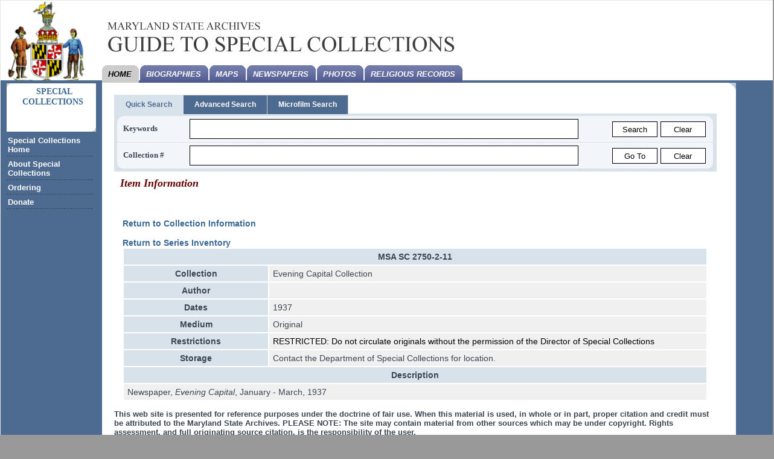

--- FILE ---
content_type: text/html; charset=utf-8
request_url: https://speccol.msa.maryland.gov/pages/speccol/unit.aspx?speccol=2750&serno=2&item=11&subitem=-1
body_size: 29348
content:


<!DOCTYPE html PUBLIC "-//W3C//DTD XHTML 1.0 Transitional//EN" "http://www.w3.org/TR/xhtml1/DTD/xhtml1-transitional.dtd">
<html xmlns="http://www.w3.org/1999/xhtml">
<head>

    <meta http-equiv="Content-Type" content="text/html; charset=iso-8859-1" />

    <link id="Link1" rel="shortcut icon" href="../../MainMasterPage/images/favicon.ico" type="image/x-icon"></link>
    <link id="Link2" rel="icon" href="../../MainMasterPage/images/favicon.ico" type="image/ico"></link>
    <script type="text/javascript" src="https://code.jquery.com/jquery-3.6.0.js"></script>
    <script type="text/javascript" src="../../MainMasterPage/js/statewideNavigation.js"></script>
    <script type="text/javascript" src="../../MainMasterPage/js/print.js"></script>

    <link href="../../css/Style1.css" rel="stylesheet" type="text/css" media="screen" />
    <link href="../../MainMasterPage/css/mdstandard.css" rel="stylesheet" type="text/css" media="screen" />
    <link rel="alternate stylesheet" type="text/css" href="../../MainMasterPage/css/print-preview.css" media="screen" title="Print Preview" />
    <link rel="stylesheet" type="text/css" href="../../MainMasterPage/css/print.css" media="print" />
    <link href="../../MainMasterPage/css/mdhandheld.css" rel="stylesheet" type="text/css" media="handheld" />
    <link href="../../MainMasterPage/css/wforms.css" rel="stylesheet" />
    <link href="../../MainMasterPage/css/agencyadd.css" rel="stylesheet" type="text/css" media="screen" />


    

    <title>Maryland State Archives, Guide to Special Collections</title>
       
    <script type="text/javascript" src="../../js/tabs.js"></script>
    <script type="text/javascript" src="../../js/jquery.idTabs.min.js"></script>
    <script type="text/javascript" src="../../js/speccol.js"></script>
    <script type="text/javascript" src="../../js/highlight.js"></script>

    <!-- Google tag (gtag.js) -->
    <script async src="https://www.googletagmanager.com/gtag/js?id=G-C6NBE1W0YG"></script>
    <script>
        window.dataLayer = window.dataLayer || [];
        function gtag() { dataLayer.push(arguments); }
        gtag('js', new Date());

        gtag('config', 'G-C6NBE1W0YG');
    </script>


</head>

<body>

    <div id="container">
        <div id="banner">
            <div id="mdlogo">
                <a href="http://msa.maryland.gov/">
                    <img src="/MainMasterPage/images/maryland_seal.png" alt="maryland.gov" border="0" width="150px" /></a>
            </div>
            <div id="global">
                <!-- [Begin] Statewide Navigation -->
                <!--Removed on 6/27/13 <div align="right">
                    <script type="text/javascript">showStatewideNavigation("white");</script>
                </div>-->
                <div class="hide">
                    <h1>Maryland State Archives</h1>
                    <a href="#content" title="skip to content" accesskey="1">skip to content </a>| 
  <a href="#footer" title="access shortcuts" accesskey="0">access shortcuts </a>
                </div>
                <!-- [End] Statewide Navigation -->
            </div>
            
            <!-- [Begin] Search Form -->
            
            
            <!-- site collection name -->
            
            
            <!-- tsa variables -->
            
            
            
            
            
            

            <!-- [End] Search Form -->
            
            <!-- Removed on 6/27/13 <div id="tools">
                <ul>
                    <li class="home"><a href="http://msa.maryland.gov/msa/homepage/html/homepage.html">Archives' Home</a></li>
                    <li class="mail"><a href="mailto:?subject=Donate to the Friends&amp;body=https://shop1.msa.maryland.gov/pages/donate.aspx">Email Friend</a> </li>
                    <li class="print"><a href="#" onclick="print_preview(); return false;">print page</a> </li>
                </ul>
            </div>-->
        </div>
        <div id="page">
            <div id="leftSide">
                <div class="sideLinks">
                    
    <div class="boxColor">
        <h2>&nbsp;Special Collections</h2>
    </div>
    <ul>
        <li class="my_left_box"><a href="index.aspx">Special Collections Home</a></li>
        <li class="my_left_box"><a href="about.aspx">About Special Collections</a> </li>
        <li class="my_left_box"><a href="ordering.aspx">Ordering</a> </li>
        <li class="my_left_box"><a href="donate.aspx">Donate</a> </li>
    </ul>

                </div>

                <!--<div class="boxLside">
      <h2 align="center"><a href="#">Announcements </a></h2>
	</div>-->
            </div>

            <div id="navTab">
                <!-- [Begin] Tabbed Subjects - Recommend Extracting as Include -->
                <ul>
                    <script type="text/javascript" src="/MainMasterPage/js/tabs.js"></script>
                    <noscript>
                        <li id="t-home"><a href="http://msa.maryland.gov/msa/homepage/html/homepage.html"><span>Home</span></a></li>
                        <li id="t-subject1"><a href="http://msa.maryland.gov/msa/intromsa/html/hours.html"><span>Directions/Hours</span></a></li>
                        <li id="t-subject2"><a href="http://msa.maryland.gov/msa/refserv/html/volunprogram2002.html"><span>Volunteer Programs</span></a></li>
                        <li id="t-subject3"><a href="http://msa.maryland.gov/msa/homepage/html/siteindex.html"><span>Site Index</span></a></li>
                        <li id="t-subject4"><a href="http://msa.maryland.gov/msa/homepage/html/msastaff.html"><span>Staff </span></a></li>
                    </noscript>
                </ul>
                <!-- [End] Tabbed Subjects -->
            </div>
            <div id="content">
                <div id="ColumnMain">
                    <div id="Column800">
                        <div class="boxBlank">

                            <form method="post" action="./unit.aspx?speccol=2750&amp;serno=2&amp;item=11&amp;subitem=-1" id="masterForm">
<div class="aspNetHidden">
<input type="hidden" name="__EVENTTARGET" id="__EVENTTARGET" value="" />
<input type="hidden" name="__EVENTARGUMENT" id="__EVENTARGUMENT" value="" />
<input type="hidden" name="__VIEWSTATE" id="__VIEWSTATE" value="/[base64]/[base64]/mzg13nmDcoeSdwyCX1NzMDoa3" />
</div>

<script type="text/javascript">
//<![CDATA[
var theForm = document.forms['masterForm'];
if (!theForm) {
    theForm = document.masterForm;
}
function __doPostBack(eventTarget, eventArgument) {
    if (!theForm.onsubmit || (theForm.onsubmit() != false)) {
        theForm.__EVENTTARGET.value = eventTarget;
        theForm.__EVENTARGUMENT.value = eventArgument;
        theForm.submit();
    }
}
//]]>
</script>


<script src="/WebResource.axd?d=e9eWjINeMRULwOiEctlzz01SIvV01ZOW1l-r-Llpj6jzSATqbv8_OmjOlc5HZPCxNkA0Gdkccfioe6rU1JKcgYHKHX8-u4GkStQy8BVz2H41&amp;t=638901392248157332" type="text/javascript"></script>

<div class="aspNetHidden">

	<input type="hidden" name="__VIEWSTATEGENERATOR" id="__VIEWSTATEGENERATOR" value="96575046" />
	<input type="hidden" name="__EVENTVALIDATION" id="__EVENTVALIDATION" value="/wEdABSVIckBe8Vi+ysP1rQ4HX02fBz5yVnmya4UpWoSCWKoGbFiAbTj22ugIKHHnsAHm3a921FRbMXybItxWWWc2XqRZ1EHfMPWIqj4BM5DyX6uNuPUdOm5Ey3ynZW2UK5HKxnOgWoRenBo49ul8XOPbQsnjMiIbvw+r+eQHTXUnyob92Zeuuyi8oKMmDMLNA12/26MqLsaeSihLh6/YBTZcnzpIDt+CA02PhyCu4YHx9ywcz+7A1L+xr67hy1JhQnShNP/DHoypWGa1u1NUqck4A9hZ/iXwcT/s1sdZkkwMuWFnE5hKFWXh757WQC8WiDlbReTPHTN62yb1QyOhqYK5H+Ej4fHuZyfsaqiiVCfwsVSwnCfeBrtO7iqvGX42lVoiDCnfEkPOaU2IGWPbJOHHZXdP+QSxchzE4qUV0fWD45L8dizyauIKjwI+xchJUxykJrsbOsCa2b5exsSgyiO4m3R" />
</div>
                                <div>
                                    

    <div id="headerDiv">
        
        
     
<div id="tabNav">

    <ul class="tabs">
        <li id="MainContent_headerTemplate_quicksearch" rel="tab1" class="active"><a href="#tab1" class="search">Quick Search</a></li>
        <li id="MainContent_headerTemplate_advancedsearch" rel="tab2"><a href="#tab2" class="search">Advanced Search</a></li>
        <li id="MainContent_headerTemplate_microfilmsearch" rel="tab3"><a href="#tab3" class="search">Microfilm Search</a></li>

        <span id="MainContent_headerTemplate_topNav"></span>
    </ul>

<div id="MainContent_headerTemplate_tab1panel" onkeypress="javascript:return WebForm_FireDefaultButton(event, &#39;MainContent_headerTemplate_keywordGo&#39;)">
	
        <div class="tab_container">
        <!--Search Collections-->
          
        <div id="tab1" class="tab_content">
            <div class="contentPadding">
                <table class="featureAdvanced rounded-corners" width="100%">
                    <tr>
                        <td style="vertical-align: middle;" width="80">
                            <b>Keywords</b>
                        </td>
                        <td>
                            <input name="ctl00$ctl00$MainContent$headerTemplate$keywordTB" type="text" id="MainContent_headerTemplate_keywordTB" class="input" onKeyDown="if (event.keyCode == 13) {WebForm_DoPostBackWithOptions(new WebForm_PostBackOptions(&quot;ctl00$ctl00$MainContent$headerTemplate$keywordGo&quot;, &quot;&quot;, true, &quot;&quot;, &quot;&quot;, false, true)); return false;}" style="width:100%;" />
                        </td>
                        <td style="text-align: right;">
                            <input type="submit" name="ctl00$ctl00$MainContent$headerTemplate$keywordGo" value="Search" id="MainContent_headerTemplate_keywordGo" class="input" style="width:75px;" />
                            <input type="submit" name="ctl00$ctl00$MainContent$headerTemplate$keywordClear" value="Clear" onclick="return SpeccolKeywordClear();" id="MainContent_headerTemplate_keywordClear" class="input" style="width:75px;" />
                        </td>
                    </tr>
                    <tr>
                        <td style="vertical-align: middle;" width="90">
                            <b>Collection #</b>
                        </td>
                        <td>
                            <input name="ctl00$ctl00$MainContent$headerTemplate$accTB" type="text" id="MainContent_headerTemplate_accTB" class="input" onKeyDown="if (event.keyCode == 13) {WebForm_DoPostBackWithOptions(new WebForm_PostBackOptions(&quot;ctl00$ctl00$MainContent$headerTemplate$accGo&quot;, &quot;&quot;, true, &quot;&quot;, &quot;&quot;, false, true)); return false;}" style="width:100%;" />
                        </td>
                        <td style="text-align: right; width: 200px;">
                            <input type="submit" name="ctl00$ctl00$MainContent$headerTemplate$accGo" value="Go To" id="MainContent_headerTemplate_accGo" class="input" style="width:75px;" />
                            <input type="submit" name="ctl00$ctl00$MainContent$headerTemplate$accClear" value="Clear" onclick="return SpeccolAccClear();" id="MainContent_headerTemplate_accClear" class="input" style="width:75px;" />
                        </td>
                    </tr>
                </table>
            </div>
        </div>
    </div>


</div>
    
    <div id="MainContent_headerTemplate_tab2panel" onkeypress="javascript:return WebForm_FireDefaultButton(event, &#39;MainContent_headerTemplate_basicGo&#39;)">
	
    <div class="tab_container">
        <!--Search Collections-->
        <div id="tab2" class="tab_content">
            <div class="contentPadding">
                <table class="featureAdvanced rounded-corners" width="100%">
                    <tr>
                        <td style-width:"120">
                            <b>Collection Name</b>
                        </td>
                        <td style-width:"300">
                            <input name="ctl00$ctl00$MainContent$headerTemplate$collectionTB" type="text" id="MainContent_headerTemplate_collectionTB" class="input" onKeyDown="if (event.keyCode == 13) {WebForm_DoPostBackWithOptions(new WebForm_PostBackOptions(&quot;ctl00$ctl00$MainContent$headerTemplate$basicGo&quot;, &quot;&quot;, true, &quot;&quot;, &quot;&quot;, false, true)); return false;}" style="width:100%;" />
                        </td>
                        <td style-width:"90">
                            <b>Collection #</b>
                        </td>
                        <td>
                            <input name="ctl00$ctl00$MainContent$headerTemplate$accessionTB" type="text" id="MainContent_headerTemplate_accessionTB" class="input" pattern="[0-9]*" title="A valid collection number" onKeyDown="if (event.keyCode == 13) {WebForm_DoPostBackWithOptions(new WebForm_PostBackOptions(&quot;ctl00$ctl00$MainContent$headerTemplate$basicGo&quot;, &quot;&quot;, true, &quot;&quot;, &quot;&quot;, false, true)); return false;}" style="width:100%;" />
                        </td>

                    </tr>
                    <tr>

                        <td>
                            <b>Author</b>
                        </td>
                        <td>
                            <input name="ctl00$ctl00$MainContent$headerTemplate$authorTB" type="text" id="MainContent_headerTemplate_authorTB" class="input" onKeyDown="if (event.keyCode == 13) {WebForm_DoPostBackWithOptions(new WebForm_PostBackOptions(&quot;ctl00$ctl00$MainContent$headerTemplate$basicGo&quot;, &quot;&quot;, true, &quot;&quot;, &quot;&quot;, false, true)); return false;}" style="width:100%;" />
                        </td>
                        <td>
                            <b>Date</b>
                        </td>
                        <td>
                            <input name="ctl00$ctl00$MainContent$headerTemplate$yearTB" type="text" maxlength="10" id="MainContent_headerTemplate_yearTB" class="input" onKeyDown="if (event.keyCode == 13) {WebForm_DoPostBackWithOptions(new WebForm_PostBackOptions(&quot;ctl00$ctl00$MainContent$headerTemplate$basicGo&quot;, &quot;&quot;, true, &quot;&quot;, &quot;&quot;, false, true)); return false;}" style="font-style:normal;width:100%;" />
                        </td>
                    </tr>
                    <tr>
                        <td style="vertical-align: middle;">
                            <b>Description</b>
                        </td>
                        <td>
                            <input name="ctl00$ctl00$MainContent$headerTemplate$descTB" type="text" id="MainContent_headerTemplate_descTB" class="input" onKeyDown="if (event.keyCode == 13) {WebForm_DoPostBackWithOptions(new WebForm_PostBackOptions(&quot;ctl00$ctl00$MainContent$headerTemplate$basicGo&quot;, &quot;&quot;, true, &quot;&quot;, &quot;&quot;, false, true)); return false;}" style="width:100%;" />
                        </td>
                        <td colspan="2" style="text-align: right; padding-right: 0px;">
                            
                            <input type="submit" name="ctl00$ctl00$MainContent$headerTemplate$basicGo" value="Search" id="MainContent_headerTemplate_basicGo" class="input" style="width:75px;height: 26px" />
                            <input type="submit" name="ctl00$ctl00$MainContent$headerTemplate$basicClear" value="Clear" onclick="return SpeccolAdvClear();" id="MainContent_headerTemplate_basicClear" class="input" style="width:75px;" />
                        </td>
                    </tr>

                </table>
                
            </div>
        </div>
    </div>
        
</div>
    <div id="MainContent_headerTemplate_Panel3" onkeypress="javascript:return WebForm_FireDefaultButton(event, &#39;MainContent_headerTemplate_scmGo&#39;)">
	
         <div id="tab3" class="tab_content">
            <div class="contentPadding">
                <table class="featureAdvanced rounded-corners" width="100%">
                    <tr>
                        <td style="vertical-align: middle;" width="120">
                            <b>Microfilm Number</b>
                        </td>
                        <td style-width:"300">
                            <input name="ctl00$ctl00$MainContent$headerTemplate$scmTB" type="text" id="MainContent_headerTemplate_scmTB" class="input" pattern="^((msa|MSA)\s)?((scm|sc|m|s|SCM|SC|M|S|Scm|SCm|Sc|ScM|sCM|sCm|scM)+\s?\d+(,\d+)?(-\d+)*|[scmrolwkaSCMROLWKA]+\s?\d+(,\d+)?)$" title="Please use a microfilm number; SCM 100" onKeyDown="if (event.keyCode == 13 &amp;&amp; event.target.patternMismatch) {WebForm_DoPostBackWithOptions(new WebForm_PostBackOptions(&quot;ctl00$ctl00$MainContent$headerTemplate$scmGo&quot;, &quot;&quot;, true, &quot;&quot;, &quot;&quot;, false, true)); return false;}" style="width:50%;" />
                        </td>
                        <td style="text-align: right; width: 200px;">
                            <input type="submit" name="ctl00$ctl00$MainContent$headerTemplate$scmGo" value="Search" id="MainContent_headerTemplate_scmGo" class="input" style="width:75px;" />
                            <input type="submit" name="ctl00$ctl00$MainContent$headerTemplate$scmClear" value="Clear" onclick="return SpeccolScmClear();" id="MainContent_headerTemplate_scmClear" class="input" style="width:75px;" />
                        </td>
                    </tr>
                </table>
            </div>
        </div>
    
</div>
        <div id="MainContent_headerTemplate_Panel4" onkeypress="javascript:return WebForm_FireDefaultButton(event, &#39;MainContent_headerTemplate_ECPsearch&#39;)">
	
         <div id="tab4" class="tab_content">
            <div class="contentPadding">
                <table class="featureAdvanced rounded-corners" width="100%">
                    <tr>
                        <td style="vertical-align: middle;" width="120">
                            <b>Series Number</b>
                        </td>
                        <td style-width:"300">
                            <input name="ctl00$ctl00$MainContent$headerTemplate$ECPtb" type="text" id="MainContent_headerTemplate_ECPtb" class="input" title="Use valid series number; SC5339 series." onKeyDown="if (event.keyCode == 13) {WebForm_DoPostBackWithOptions(new WebForm_PostBackOptions(&quot;ctl00$ctl00$MainContent$headerTemplate$ECPsearch&quot;, &quot;&quot;, true, &quot;&quot;, &quot;&quot;, false, true)); return false;}" style="width:50%;" />
                        </td>
                        <td style="text-align: right; width: 200px;">
                            <input type="submit" name="ctl00$ctl00$MainContent$headerTemplate$ECPsearch" value="Search" id="MainContent_headerTemplate_ECPsearch" class="input" style="width:75px;" />
                            <input type="submit" name="ctl00$ctl00$MainContent$headerTemplate$ECPclear" value="Clear" onclick="return Speccol5339Clear();" id="MainContent_headerTemplate_ECPclear" class="input" style="width:75px;" />
                        </td>
                    </tr>
                </table>
            </div>
        </div>
    
</div>


</div>

<script type="text/javascript">
    function SpeccolAdvClear() {
        $('#' + 'MainContent_headerTemplate_accessionTB').val("");
        $('#' + 'MainContent_headerTemplate_yearTB').val("");
        $('#' + 'MainContent_headerTemplate_collectionTB').val("");
        $('#' + 'MainContent_headerTemplate_descTB').val("");
        $('#' + 'MainContent_headerTemplate_authorTB').val("");

        return false;
    }

    function SpeccolKeywordClear() {
        $('#' + 'MainContent_headerTemplate_keywordTB').val("");

        return false;
    }

    function SpeccolAccClear() {
        $('#' + 'MainContent_headerTemplate_accTB').val("");

        return false;
    }

    function SpeccolScmClear() {
        $('#' + 'MainContent_headerTemplate_scmTB').val("");

        return false;
    }

    function Speccol5339Clear() {
        $('#' + 'MainContent_headerTemplate_ECPtb').val("");

            return false;
        }
</script>

        
    </div>

    
    
    <div id="MainContent_MainContent_SingleItem">
	
        <h2>
            <span id="MainContent_MainContent_speccolHeader">Item Information</span>
        </h2>

        <div class="displayTablePadding">

            <span id="MainContent_MainContent_returnLabel" style="font-weight:bold;"></span><br />
            <br />

            <span id="MainContent_MainContent_returnCollection" style="font-weight:bold;"><a href='collection.aspx?speccol=2750'>Return to Collection Information</a><br/><br/></span>
            <span id="MainContent_MainContent_returnInventory" style="font-weight:bold;"><a href='series.aspx?speccol=2750&series=2'>Return to Series Inventory</a></span>

            <table id="MainContent_MainContent_numberTable" class="numberTable">
		<tr>
			<td class="numberTableHeaderCell" colspan="2">MSA SC 2750-2-11</td>
		</tr><tr>
			<td class="numberTableHeaderCell">Collection</td><td class="numberTableContentCell">Evening Capital Collection</td>
		</tr><tr>
			<td class="numberTableHeaderCell">Author</td><td class="numberTableContentCell"></td>
		</tr><tr>
			<td class="numberTableHeaderCell">Dates</td><td class="numberTableContentCell">1937</td>
		</tr><tr>
			<td class="numberTableHeaderCell">Medium</td><td class="numberTableContentCell">Original</td>
		</tr><tr>
			<td class="numberTableHeaderCell">Restrictions</td><td class="numberTableContentCell" style="color:Black;">RESTRICTED: Do not circulate originals without the permission of the Director of Special Collections</td>
		</tr><tr>
			<td class="numberTableHeaderCell">Storage</td><td class="numberTableContentCell">Contact the Department of Special Collections for location.</td>
		</tr><tr>
			<td class="numberTableHeaderCell" colspan="2">Description</td>
		</tr><tr>
			<td class="numberTableContentCell" colspan="2">Newspaper, <I>Evening Capital</I>, January - March, 1937</td>
		</tr>
	</table>

        </div>
    
</div>
    


    

                                </div>
                            </form>

                            <p>
                                <b>This web site is presented for reference purposes under the doctrine of fair use. When this material is used, in whole or in part, proper citation and credit must be attributed to the Maryland State Archives. PLEASE NOTE: The site may contain material from other sources which may be under copyright. Rights assessment, and full originating source citation, is the responsibility of the user.</b>
                                <hr />
                                <p align="center">
                                    <span id="feedbackLabel" style="font-weight:bold;"><a href=https://feedback.msa.maryland.gov>Tell Us What You Think About the Maryland State Archives Website</a></span>
                                </p>
                                <hr />

                                <p align="center">
                                    <span id="lowerNavLinks" style="font-weight:normal;">[  <a href=https://msa.maryland.gov>Archives' Home Page</a>&nbsp;||&nbsp; <a href=https://msa.maryland.gov/msa/mdmanual/html/mmtoc.html>Maryland Manual On-Line</a>&nbsp;||&nbsp; <a href=https://guide.msa.maryland.gov/pages/viewer.aspx?page=topviewed>Reference & Research</a><br /> <a href=https://query.msa.maryland.gov/texis/search>Search the Archives</a>&nbsp;||&nbsp; <a href=https://msa.maryland.gov/msa/homepage/html/teachers.html>Education & Outreach</a>&nbsp;||&nbsp; <a href=http://aomol.msa.maryland.gov>Archives of Maryland Online</a> ]</span>
                                </p>
                                <br />
                                <p align="center">
                                    <span id="lowerGovLinks" style="font-weight:bold;"> <a href=https://governor.maryland.gov>Governor</a>    <a href=https://mgaleg.maryland.gov/mgawebsite>General Assembly</a>    <a href=https://courts.maryland.gov>Judiciary</a>    <a href=https://maryland.gov>Maryland.Gov</a>   </span>
                                </p>
                            </p>
                            <br />
                            <p align="center">
                                <span id="copyrightLabel" style="font-style:italic;">© Copyright December 12, 2025 Maryland State Archives</span>
                            </p>
                        </div>
                    </div>
                </div>
            </div>
        </div>

        <div id="footer" style="background-color: #4D6B91;">
            <!-- ACCESS KEY Include Recommended Here -->
            <script type="text/javascript" src="/MainMasterPage/js/footer.js"></script>
        </div>

    </div>
</body>
</html>


--- FILE ---
content_type: text/css
request_url: https://speccol.msa.maryland.gov/css/Style1.css
body_size: 19773
content:
/* CSS Document */

/* hides accessibility & handheld elements */

.hide {
    position: absolute;
    left: -9999px;
    background: inherit;
}

/*********** General Styles ***********/

h1 {
    font-size: 1.5em;
    margin-top: 1em;
    padding: .5em;
    color: #0e285f;
    background-color: #000;
}

h2 {
    font-size: 1.4em;
    margin: 0;
    padding: 0;
    margin-top: 1em;
    color: #AA2B00;

    
}

    h2 a, h2 a:visited {
        color: #DFDFDF;
    }

h3 {
    font-size: 1.1em;
    margin: 0px;
    padding: .5em 0px .5em 0px;
    color: #3A6894;
}

h4 {
    font-style: oblique;
    font-size: 1em;
    margin: 0px;
    padding: .2em 10px .1em 10px;
    color: #0e285f;
}

ul {
    margin: 0px 0px 5px 0px;
    padding: 0px;
}

ol {
    margin: 0px;
    padding: 0px;
}

li {
    margin: 0px 5px .25em 30px;
}

input {
    line-height: 1.5em;
      /*line-height: 2em;*/
    height: 2em;
    
}

textarea {
    width: 100%;
}

select {
    width: 12em;
    margin-right: 0;
}

label {
    vertical-align: text-top;
    line-height: .2em;
}

/************** Master Page *************/
/* for IE6 and below */
* html #banner {
    height: 107px;
}

#page {
    float: left;
    width: 1000px;
    margin: 0;
    padding: 0;
    background-color:#4D6B91; /*added on 6/27/13*/
}

.highlight {
    background-color: #FFFF88;
}

.pageContentDiv, .pageNavDiv {
    margin: 0;
    padding: 1em;
    padding-bottom: 1em;
    background-color: #fff;
    clear: both;
}

.pageNavDiv {
    padding-bottom: 0;
}

#tableLevelDisplay label {
    font-size: 1.1em;
    margin: 0;
    padding: 0;
    color: #3A6894;
}

#restrictionLabel {
    color: #AA2B00;
}

.headerPadding, .tabNavPadding, .pageContentDiv, .pageNavDiv {
    border-left: 1px solid #DFDFDF;
    border-right: 1px solid #DFDFDF;
}

/**************** Header ****************/
    .headerPadding h2 a {
        font-size: 1.5em;
        font-family: Verdana, Arial, Helvetica, sans-serif;
    }
        
#moreInfoClick, #advancedClick, #quickClick {
    color: #3A6894;
}

.collectionHeader {
    background: #D8E2EB;
    font-weight: bold;
    text-align: center;
    padding: .4em;
    border-bottom: 2px solid #fff;
}

#seriesPanel, #filmPanel {
    margin-left: 1.1em;
    margin-right: 1.1em;
}

#seriesLabel {
    margin-bottom: 1em;
    display: block;
    background-color: #F0F0F0;
    padding: .5em;
    max-height: 150px;
    overflow: auto;
}

* .singleLinkDiv a, .singleLinkDiv a:visited {
    padding: 5px;
    color: #F3EDDF;
    float: right;
    display: block;
    padding: 0.4em 0.8em 0.5em 0.8em;
    margin: 0;
    background-color: #4D6B91;
    border-left: 1px dotted #000000;
    font-family: inherit;
    text-decoration: none;
}

#mainLinksDiv a {
    color: #AA2B00;
}

    #mainLinksDiv a:hover {
        color: #ffffff;
    }

#mainLinksDiv ul {
    margin: 0;
    padding: 0;
    margin-right: 0.5%;
    list-style-type: none;
    text-align: right;
}

#mainLinksDiv li {
    margin: 0;
    padding: .5%;
    display: inline;
}

.singleLinkDiv a:hover {
    background-color: #AA2B00;
    font-family: inherit;
    text-decoration: none;
    color: #DDDDDD;
}

#navigationLinksDiv {
    height: 2.0em;
    width: 100%;
    margin: 0;
    overflow: hidden;
    margin: 0;
}

.headerPadding h2 {
    font-size: 1.4em;
    color: #CC3300;
    font-weight: normal;
}
/*************** Nav Tabs ***************/

#headerDiv {
    /*background-color: #F3EDDF;*/
    margin: 0;
}

#tabNav {
    /*padding: 0 1em 0 1em;*/
    margin: 0;
    padding: 0;
    width: 100%;
    border: 0;
}

.slidingDiv1 {
    text-align: center;
   
}

#tab1 {
    width: 100%;
}

.contentHeader {
    float: left;
    font-weight: bold;
    width: 100px;
}

.contentContent {
    width: 100%;
}

.contentPadding {
    font-weight: normal;
    padding: .3em;
}

#mainLinksDiv {
    width: 100%;
    text-align: right;
    margin-bottom: 0.5%;
}

/**************** Content ***************/
.pageContentDiv h2 {
    background-color: #4D6B91;
    border: 1px solid #000000;
    padding: .2em .2em .1em 1em;
    color: #ffffff;
    font-style: normal;
    text-align: center;
}

.pageContentPadding {
    margin-bottom: 0;
    width: 100%;
    border: 1px solid #DFDFDF;
}

#idTab1, #idTab2, #idTab3, #idTab4, #idTab5, #idTab6 {
    /*border-left: 1px dotted #ccc; removed 6/27/13*/
    padding: 0;
    margin: 1em 0 1em 0;
}

#top {
    color: #3a6894;
}

#tableView {
    margin-left: auto;
    margin-right: auto;
}

.displayTablePadding {
    padding: 1em;
    padding-top: .5em;
    font-size: 1.1em;
}

/**************** Tables ****************/
.rowNotHolding {
    background-color: #EEEEEE;
}

.resultsGridTitle {
    font-size: 1.2em;
    font-weight: bold;
}

.resultsGridTitleFilm {
    font-size: 1.2em;
    font-weight: bold;
    display: inline-block;
    width: 180px;
}

.resultsGridHeader {
    font-weight: bold;
}

.singleLinkHeader {
    margin: 0;
    float: none;
    overflow: hidden;
    padding: 0.5em 1.5em 0.4em 1.5em;
    background-color: #666666;
    border: 0px;
    text-align: center;
    color: #ffffff;
    font-weight: bold;
    
}

.featureAdvanced td {
    font-family: Georgia, "Times New Roman", Times, serif;
    border-bottom: 1px dotted #cccccc;
    padding: .4em .8em .4em .8em;
    margin: 0;
    line-height: 2em;
}

.featureAdvanced input[type=submit] {
    margin-top: .2em;
}

.rounded-corners {
    -moz-border-radius: 12px;
    -webkit-border-radius: 12px;
    -khtml-border-radius: 12px;
    behavior: url(border-radius.htc); /*IE
    background-image: url(../images/wrinkle_paper1c.gif);*/
    border-radius: 12px;
    padding-top: 10px;
    margin-left: 5px;
}

/**************** Input *****************/
.linkButtonEnabled {
    border: 1px solid #000;
    padding: .3em;
    color: #ffffff;
    background-color: #3a6894;
}

.linkButtonDisabled {
    border: 1px solid #AAAAAA;
    padding: .3em;
    color: #bbb;
    font-style: italic;
    background-color: #EEEEEE;
}

/**************** Footer ****************/
#linksDiv {
    -moz-border-radius: 12px;
    -webkit-border-radius: 12px;
    -khtml-border-radius: 12px;
    border-radius: 12px;
    border: 12px solid #F2F5F9;
    behavior: url(border-radius.htc); /*IE*/
    padding: .4em;
    width: 90%;
    margin-left: auto;
    margin-right: auto;
    background-color: #F2F5F9;
}

    #linksDiv a {
        color: #ffffff;
        font-family: inherit;
        text-decoration: none;
    }

        #linksDiv a:hover {
            color: #CCCCCC;
        }

.footerLinks {
    background: blue;
    width: 100%;
}

.footerGroupDiv {
    float: left;
    text-align: left;
    padding-left: 2em;
    padding-right: 2em;
    border-right: 1px dotted #4D6B91;
}

.clear {
    clear: left;
}

/*********** PAGE COLOR (= banner color) ***********/
.headerPadding {
    text-align: center;
    padding: 1em;
    background-color: #D8E2EB;
    border-top: 1px solid #DFDFDF;
}

    .headerPadding a {
        color: black;
    }

.tabNavPadding {
    padding: 1em;
    padding-bottom: 0;
}

.tabNavPaddingNoBorder {
    padding-top: 1em;
    padding-bottom: 1em;
}


.input {
    font-family: Geneva, Verdana, Helvetica, sans-serif;
    font-size: 1em;
    border: 1px solid #000000;
    background-color: #ffffff;
    padding: .2em;
}
/*Added on 6/28/13*/
.inputbutton {
    background-color:#4D6B91;
    border:1px solid #ccc;
    color:#fff;
    background-image:url(../images/tab-prime-bg.png);
    
}   /*Added on 6/28/13*/
    .inputbutton:hover {
     filter:progid:DXImageTransform.Microsoft.Alpha(opacity=80);
     opacity: 0.8;
     -moz-opacity: 0.8;
    }

#SiteContent_MainContent_nestView h1 {
    text-align: center;
}

.underlinemenu {
    height: 1.7em;
    padding: 0;
    margin: 0;
    font-family: Tahoma;
    background-color: #F2F5F9;
    border: 1px solid #DFDFDF;
    text-align: center;
    font-weight: bold;
}

    .underlinemenu ul {
        margin-top: .2em;
        margin-bottom: .2em;
    }

    .underlinemenu li.my_left_box {
        display: inline;
        width: initial;
        margin: 0;
        padding: 0;
        border: 0px solid blue;
    }

    .underlinemenu ul li a {
        color: #000333;
        text-decoration: none;
        padding: 1%;
    }

        .underlinemenu ul li a:hover {
            color: #3a6894;
        }

.hidden {
    visibility: hidden;
    width: 0px;
    margin: 0px;
    padding: 0px;
    position: absolute;
    left: -9999px;
    background: inherit;
    border: 1px solid #000;
}

table.linkTable {
    width: 90%;
    background-color: #D8E2EB;
    padding: .4em;
    margin: 1em;
}

.feature {
    margin-bottom: 1em;
}

div.linkTable {
    -moz-border-radius: 12px;
    -webkit-border-radius: 12px;
    -khtml-border-radius: 12px;
    border-radius: 12px;
    border: 1px solid #D8E2EB; /*was 12px changed on 6/27/13*/
    behavior: url(border-radius.htc); /*IE*/
    background-color: #F2F5F9;
    padding: .4em;
    width: 90%; /*was 80% changed on 6/27/13*/
    margin: .4em;
}

.linkTable tr {
    margin: 0;
    text-align: left; /*was center changed on 6/27/13*/
    background-color: #F2F5F9;
}

.linkTable td {
    padding: .4em;
    border-bottom: 1px dotted #cccccc;
}

/*********************Search Content Tabs *********************/
ul.tabs .hidden {
    visibility: hidden;
    width: 0px;
    margin: 0px;
    padding: 0px;
}

ul.tabs {
    margin: 0;
    padding: 0;
    float: left;
    list-style: none;
    height: 31px;
    /*background: #F3EDDF;*/
}

    ul.tabs li {
        float: left;
        margin: 0;
        cursor: pointer;
        padding: 0px 18px; /*was 21px*/
        height: 31px;
        line-height: 30px;
        border: 1px solid #ccc;
        border-bottom: 0;
        border-left: 0;
        overflow: hidden;
        position: relative;
        background: #4D6B91;
    }

        ul.tabs li a, ul.tabs li a:visited {
            font-weight: bold;
            text-decoration: none;
            font-size: 90%;
            color: #ffffff;
        }

            ul.tabs li a:hover {
                font-weight: bold;
                text-decoration: none;
                font-size: 90%;
                /*color: #D8E2EB; Removed on 7/1/13*/
            }

        ul.tabs li.active {
            /*background-image: url(../images/tab-prime-bg.png);*/
            background-color: #D8E2EB;
            border: 1px solid #D8E2EB;
        }

            ul.tabs li.active a, ul.tabs li.active a:visited, ul.tabs li.active a:hover {
                color: #4D6B91;
            }

        ul.tabs li.active1 {
            background: rgb(245,242,223);
            border-bottom: 0px solid #ffffff;
        }

.tab_container {
    clear: both;
    border-left: 1px solid #dfdfdf;
    border-right: 1px solid #dfdfdf;
    margin: 0;
    padding: 0;
    /*height: 1.4em;*/
}

.tab_content {
    width: 100%;
    border: 0;
    background-color: #D8E2EB;
    margin: 0;
    padding: 0;
    /*z-index: 2000;*/
}

.tab_content1 a {
    text-decoration: none;
    color: #CC3300;
}

    .tab_content1 a:hover {
        text-decoration: underline;
    }

#advanced {
    margin: 0;
    padding: 0;
}

.link {
    width: 100%;
    text-align: right;
    margin: 0;
    padding: 0;
}

.show_hide {
    background-color: #AA2B00;
    color: #ffffff;
    height: 1.2em;
    /*z-index: 2000;*/
}

.link a, .link a:hover, .link a:active {
    font-family: Geneva, Verdana, Helvetica, sans-serif;
    position: relative;
    color: #ffffff;
    /*z-index: 2000;*/
}

.slidingDiv, .slidingDiv1, .slidingDiv2 {
    /*position: relative;*/
    margin: 0;
    margin-top: -1em;
    /*z-index: 1000;*/
    padding: 0;
}

div.tab_Content#tab2 .show_hide {
    border: none;
}

/*********************MainContent Browse Tabs *********************/
.idTabs {
    list-style-type: none;
    margin: 0px;
    padding: 0px;
    height: auto;
}

    .idTabs li {
        float: left;
        height: auto;
    }

        .idTabs li.content {
            background-color: #ffffff;
            padding: 0px;
            width: 100%;
            height: auto;
        }

            .idTabs li.content #innerContentDiv {
                border: 4px solid #065799;
                border-bottom-right-radius: 5px;
                border-top-right-radius: 5px;
                width: auto;
                margin: 0px;
                padding: 0px;
                height: auto;
            }

            .idTabs li.content div {
                background-color: #ffffff;
                width: 95%;
                padding: 5px;
                height: auto;
            }

.searchDividerDiv {
    float: left;
    padding: 0px;
    padding-right: 1em;
    display: inline;
}

.idTabs li > a:hover {
    border-top: 4px solid #065799;
}

.idTabs li > a#close {
    visibility: hidden;
    margin-top: -2px;
    border-top: 0px;
    border-left: 1px solid #065799;
    border-right: 1px solid #065799;
    border-bottom: 4px solid #000000;
    background: #065799;
    color: #ffffff;
    border-top-left-radius: 0px;
    border-top-right-radius: 0px;
    border-bottom-left-radius: 5px;
    border-bottom-right-radius: 5px;
}

.idTabs li > a {
    display: block;
    padding: 1px 15px 3px 15px;
    text-decoration: none;
    margin-right: 2px;
    font-family: Verdana, Arial, Helvetica, sans-serif;
    font-size: 10px;
    color: #065799;
    background: #ffffff;
    border-top: 4px solid #000000;
    border-left: 1px solid #065799;
    border-right: 1px solid #065799;
    border-top-left-radius: 5px;
    border-top-right-radius: 5px;
}

    .idTabs li > a#close:hover {
        background-color: #065799;
    }

    .idTabs li > a#close.selected {
        visibility: hidden;
    }

.feature {
font-family: Georgia, "Times New Roman", Times, serif;
font-size: 14px;
/*border-top: 2px dotted #cccccc;*/
border-bottom: 2px dotted #cccccc;
padding: 5px 0pt;
margin-bottom:5px;
font-weight:400;
} /*Add feature on 6/27/13*/

.rounded-corners {
    -moz-border-radius: 12px;
    -webkit-border-radius: 12px;
    -khtml-border-radius: 12px;
    behavior: url(border-radius.htc); /*IE
    background-image: url(../images/wrinkle_paper1c.gif);*/
    border-radius: 12px;
    background-color: #F2F5F9;
    margin: 0;
    padding: 0;
}

/********************* OCLC browse collection *********************/
#oclc a {
    border: 1px solid #afc5d2;
    line-height: 1em;
    margin: 3px 3px 3px 0;
    padding: .1em .3em .1em .3em;
    font-weight: bold;
    font-size: 1.125em;
    text-decoration: none;
}

#oclc {
    overflow: hidden;
    text-align: center;
    padding: 11px;
}

    #oclc a:hover,
    #oclc a:focus {
        border-color: #52758e;
        background-color: #eee;
    }

    #oclc a.off {
        background-color: #606;
        border-color: #606;
        color: white;
        cursor: text;
    }

.oclcTableHeader {
    background-color: #D8E2EB;
    width: 100%;
    padding: .2em .5em .2em .5em;
    margin-bottom: .2em;
    font-weight: bold;
}

.oclcTable td {
    vertical-align: top;
    width: 800px;
    padding: .5em;
}

#tab2 {
    margin: 0;
    padding: 0;
}

.resultsTablePadding {
    padding: 0;
    margin: 0;
    width: 100%;
}

.rowTable {
    width: 100%;
}

#SiteContent_MainContent_tableView {
    text-align: center;
}

#SiteContent_MainContent_resultsGrid {
    padding: 0;
    margin-left: auto;
    margin-right: auto;
    border: 0;
}

    #SiteContent_MainContent_resultsGrid tr {
        padding: 0;
        margin: 0;
        border: 1px solid #aaa;
    }

    #SiteContent_MainContent_resultsGrid th {
        padding: .4em 1em .4em 1em;
        margin: 0;
        background-color: #D8E2EB;
    }

    #SiteContent_MainContent_resultsGrid td {
        border: 0;
        padding: .2em;
    }

.bannerSpacing {
    height: 1.7em;
    padding: 0;
    margin: 0;
    width: 100%;
    border: 1px solid #DFDFDF;
    border-width: 1px 0px;
}

#toTopDiv {
    text-align: center;
    background-color: #B4CCDE;
    font-size: 1em;
    border-left: 1px solid #bbb;
    border-right: 1px solid #bbb;
    border-bottom: 1px solid #bbb;
    padding: .3em;
}

.pageListDiv {
    padding: 0px;
    padding-top: .4em;
    padding-bottom: .4em;
    margin: 0px;
    background-color: #D8E2EB;
    text-align: center;
}

/*************Misc************/
.recent-searches {
    text-align: left;
    vertical-align: top;
    border-left: 1px dotted #cccccc;
    padding: 5px;
    width: 30%;
}

    .recent-searches a {
        color: #4D6B91;
    }

    .recent-searches p {
        font-size: 100%;
    }

.test {
    background-color: #d5e2ec; /*was #E4E2DB*/
    margin: 0;
    border: 0;
    padding: 6px;
    font-size: 75%;
}

.featureAdvanced th {
    font-family: Georgia, "Times New Roman", Times, serif;
    padding: .4em .8em .4em .8em;
    margin: 0;
    border: 0;
    text-align: left;
    vertical-align: bottom;
    font-weight: normal;
}

#SiteContent_headerTemplate_titleSearchRL td {
    border: 0;
}

.center {
    text-align: center;
}

#searchResultsHeader {
    text-align: center;
    background-color: #F2F5F9;
    padding: 1em;
    border: 1px dotted #D8E2EB;
    margin-left: 5em;
    margin-right: 5em;
}

.pagerRow {
    background-color: #D8E2EB;
    border: 1px solid #bbb;
    height: 30px;
}

tr.pagerRow span {
    padding: .2em;
    color: #000000;
    font-size: 15px;
}

tr.pagerRow a {
    padding: .2em;
    text-decoration: underline;
    font-size: 15px;
    font-weight: bold;
}

.numberTable {
    margin: 0em; /*if 1, width: 97%*/
    border: 2px solid #D8E2EB;
    width: 100%;
}

    .numberTable td {
        border: 2px solid #fff;
    }

.numberTableHeader {
    background: #4D6B91;
    text-align: center;
    padding: .4em;
    font-weight: bold;
    color: #fff;
}

    .numberTableHeader a {
        color: #DFDFDF;
    }

.numberTableHeaderCell {
    background: #D8E2EB;
    width: 25%;
    font-weight: bold;
    text-align: center;
    padding: .4em;
}

.numberTableDisclaimerCell {
    background: rgb(245,242,223);
    width: 25%;
    font-weight: bold;
    text-align: center;
    padding: .4em;
}

.numberTableContentCell {
    background: #f0f0f0;
    padding: .4em;
    max-width:600px;
   }

    .numberTableContentCell p {
        margin-top: .5em;
        padding: 0;
    }

#SiteContent_MainContent_linkTreeView {
    width: 50%;
    margin-left: auto;
    margin-right: auto;
    border: 1px solid #ccc;
    padding: .2em;
}

#speccolSearch {
    float: right;
    padding: .5em 1em .5em 0;
    text-align: right;
    line-height: 2em;
    font-size: .9em;
    color: #4D6B91;
}

.searchButton {
    width: 1.5em;
    height: 1.5em;
}


--- FILE ---
content_type: text/css
request_url: https://speccol.msa.maryland.gov/MainMasterPage/css/mdstandard.css
body_size: 25349
content:
/* CSS Document */

/* hides accessibility & handheld elements */

.hide {
	position: absolute;
	left: -9999px;
	background:inherit;
}
.handheld {
	display: none;
}


/*********** General Styles ***********/

body {
font-family: Arial, Helvetica, sans-serif;
font-size: 80%;
background-color: #999999;
background-image: url(../images/bodybg.png);
background-position: center;
margin: 0px;
padding: 0px;
text-align: center;

}

a {
	color: #3A6894;
	text-decoration: none;
}

a:visited {
	color:#3A6894;
}
a:hover {
	color: #AA2B00;
}
a:active {
	color: #3A6894;
}

h1{
	font-family: Geneva, Arial, Helvetica, sans-serif;
	font-size: 1.5em;
	margin: 0px;
	padding: .5em 10px .5em 10px;
	color: #0e285f;
}

h2 {
	font-family: Geneva, Arial, Helvetica, sans-serif;
	font-size: 1.4em;
	margin: 0px;
	padding: .5em 10px .5em 10px;
	color: #660000;
}

h3 {
	font-family: Geneva, Arial, Helvetica, sans-serif;
	font-size: 1.1em;
	margin: 0px;
	padding: .5em 10px .5em 10px;
	color: #3A6894;
}
h4 {
	font-family: Geneva, Arial, Helvetica, sans-serif;
	font-style: oblique;
	font-size: 1em;
	margin: 0px;
	padding: .2em 10px .1em 10px;
	color: #0e285f;
}
ul {
	margin: 0px 0px 5px 0px;
	padding: 0px;
}
ol {
	margin: 0px;
	padding: 0px;
}
li {
	margin: 0px 5px .25em 30px;
}
.imgL {
	float: left;
	padding-right: 10px;
}
.imgR {
	float: right;
	padding-left: 10px;
}
.imgC {
	text-align: center;
	padding: 0px 10px 0px 10px;
}
.clear {
	clear:left;
}
/*********** Page Layout ***********/

#container {
	width: 100%;
    min-width:940px;
	text-align: left;
	margin-left: auto;
	margin-right: auto;
	text-align: left;
	margin-top:0px;
	margin-bottom:0px;
	background-color: #666666;
	padding: 0px;
    height: 100%;
}
#banner {
	height: 132px;
	width:100%;
	background-image: url(../images/banner1.png); /*was banner19.png changed on 6/27/13*/
	background-repeat: no-repeat;
}
/* for IE6 and below */
* html #banner {
	height: 107px;
}

#mdlogo {
	float: left;
	height: 132px;
	width: 168px;
}
@media handheld {
#mdlogo { display: none; }
}

#global {
	float: right;
	padding: 0px 0px 5px 5px;
}
#global2 {
	float: right;
	clear: right;
	margin: 0px;
	padding: 0px 10px 10px 12px;
	*padding: 5px 10px 0px 10px; /* IE only padding */
}

#searchForm {
	float: right;
	padding: 20px 10px 0px 0px;
	*padding: 10px 10px 0px 0px; /* IE only padding */
}
.searchButton {
	left: -4px;
	*left: -8px; /* IE only position */
	position: relative;
	top: 8px;
	*top: 4px; /* IE only position */
}
.searchTextBox {
	height: 16px;
	font-size: .6875em; /* (10/16) */
}
#tools {
	float: right;
	clear: right;
	margin: 5px 15px 0px 0px;
	font-size: 85%;
}
#tools a {
	color: #DCDCDC;
}
#tools ul {
	margin:0;
	padding: 0;
	list-style-type: none;
	text-align: right;
}
#tools li {
	display: inline;
	margin: 0px 0px 0px 5px;
	padding-left: 20px;
} 
.mail {
	background-image: url(../images/mail.gif);
	background-position: left;
	background-repeat: no-repeat;
}
.print {
	background-image: url(../images/print.gif);
	background-position: left;
	background-repeat: no-repeat;
}
#page {
	float: left;
	width: 100%;
	margin:0px;
    min-height: 750px;
}

#leftSide {
	width: 14.8%;
	float: left;
	padding: 0px 10px 10px 10px;
	margin:0px;
}
#content {
	float: left;
	display: inline;
	position: relative;
	width: 82%;
	background-color: #CCCCCC;
	background-image: url(../images/contenttopright.gif);
	background-position: top right;
	background-repeat: no-repeat;
	padding: 15px 0px 10px 0px;
}

#footer {
	clear: both;
	color: #E3E3E3;
	text-align: right;
	margin: 0px;
	padding: 10px 5px 5px 0px;
}
#footer a {
	color: #FFFF99;
}

/*********** Horizontal Navigation  ***********/

img {
	border: none;
}

#navTab {
	float:left;
	margin: -25px 0 0 0px;
	display:inline;
	position: relative;
	width:80%;
	line-height:1.5;
}

#navTab ul {
	margin:0;
	padding:0px 10px 0 0;
	list-style:none;
}
#navTab li {
	display:inline;
	margin:0;
	padding:0;
	font-family: Arial, Helvetica, sans-serif;
	text-transform: uppercase;
}
#navTab a {
	float:left;
	font-style: italic;
	font-weight: bold;
	background: url(../images/tableft.gif) no-repeat left top;
	margin: 0;
	padding:0 2px 0 4px;
	text-decoration:none;
}
#navTab a span {
	float:left;
	display:block;
	background:url(../images/tabright.gif) no-repeat right top;
	padding:3px 12px 3px 4px;
	color:#fff;
}
/* Small hack for IE5-Mac \*/
#navTab a span {
	float:none;
	margin-left: 2px;
}
/* End IE5-Mac hack */

#navTab a:hover span {
	color: #000000;
}
#navTab a:hover {
	background-position:0% -48px;
}
#navTab a:hover span {
	background-position:100% -48px;
}
#navTab #current a {
	background-position:0% -48px;
}
#navTab #current a span {
	background-position:100% -48px;
}
/*** Customize, and name <body> id for active state  ***/
body#home #t-home a{
	background-position: 0% -48px;
}
body#home #t-home a span {
	background-position: 100% -48px;
	color: #000000;
}
body#subject1 #t-subject1 a{
	background-position: 0% -48px;
}
body#subject1 #t-subject1 a span {
	background-position: 100% -48px;
	color: #000000;
}
body#subject2 #t-subject2 a{
	background-position: 0% -48px;
}
body#subject2 #t-subject2 a span {
	background-position: 100% -48px;
	color: #000000;
}
body#subject3 #t-subject3 a{
	background-position: 0% -48px;
}
body#subject3 #t-subject3 a span {
	background-position: 100% -48px;
	color: #000000;
}
body#subject4 #t-subject4 a{
	background-position: 0% -48px;
}
body#subject4 #t-subject4 a span {
	background-position: 100% -48px;
	color: #000000;
}
body#subject5 #t-subject5 a{
background-position: 0% -48px;
}
body#subject5 #t-subject5 a span {
background-position: 100% -48px;
color: #000000;
}
body#subject6 #t-subject6 a{
background-position: 0% -48px;
}
body#subject6 #t-subject6 a span {
background-position: 100% -48px;
color: #000000;
}

/*********** Sidebar Navigation  ***********/

.sideLinks {
	text-align:left;
	width: 148px;
	margin:0px;
	display: block;
}
.sideLinks h2 {
	text-transform: uppercase;
	margin: 5px 0px 10px 0px;
	padding: 5px 0px 0px 0px;
	font-size: 110%;
	color: #4D6B91;
	border-bottom: 1px solid #fff;
}
.sideLinks h3 {
    color: #FFFFFF;
	padding-bottom: 5px;
}
.sideLinks ul {
	list-style-type: none;
	padding: 0px;
	margin: -5px 0px 0px 0px;
}
.sideLinks li {
	margin: 0px;
	padding: 2px 0px 2px 2px;
}
.sideLinks a {
	display: block;
	text-decoration: none;
	font-weight: bold;
	color: #DCDCDC;
}
.sideLinks a:visited {
	display: block;
	text-decoration: none;
	font-weight: bold;
	color: #CCCCCC;
}
.sideLinks a:hover {
	display: block;
	color: #FFFFFF;
}
.sideLinks p {
	color: #3300FF;
}
/*********** Content Layout ***********/
#ColumnRight {
	position: relative;
	width: 24%;
	display: inline;
	float:left;
	margin: 0px;
}
#ColumnMain {
	position: relative;
	width: 57%;
	display: inline;
	float:left;
	margin: 0px;
}

/* allows for up to 11 unique Columns - (need to add letters in html if more than 1 of same is used) -  */
#Column125, #Column125a, #Column125b, #Column125c,
#Column560, #Column560a, #Column560b, #Column560c, #Column560d, #Column560e, #Column560f, #Column560g, #Column560h, #Column560i, #Column560j,  
#Column470, #Column470a, #Column470b, #Column470c, #Column470d, #Column470e, #Column470f, #Column470g, #Column470h, #Column470i, #Column470j, 
#Column320, #Column320a, #Column320b, #Column320c, #Column320d, #Column320e, #Column320f, #Column320g, #Column320h, #Column320i, #Column320j, 
#Column275, #Column275a, #Column275b, #Column275c, #Column275d, #Column275e, #Column275f, #Column275g, #Column275h, #Column275i, #Column275j, 
#Column230, #Column230a, #Column230b, #Column230c, #Column230d, #Column230e, #Column230f, #Column230g, #Column230h, #Column230i, #Column230j, 
#Column180, #Column180a, #Column180b, #Column180c, #Column180d, #Column180e, #Column180f, #Column180g, #Column180h, #Column180i, #Column180j,
#Column800, #Column800a, #Column800b, #Column800c, #Column800d, #Column800e, #Column800f, #Column800g, #Column800h, #Column800i, #Column800j,
#Column152, #Column152a, #Column152b, #Column152c, #Column152d, #Column152e, #Column152f, #Column152g, #Column152h, #Column152i, #Column152j,
#Column132, #Column132a, #Column132b, #Column132c, #Column132d, #Column132e, #Column132f, #Column132g, #Column132h, #Column132i, #Column132j  { 
	position: relative;
	float: left;
	display: inline;
	margin: 0px 0px 10px 10px;
	padding:0px;
}

#Column800, #Column800a,#Column800b, #Column800c, #Column800d, #Column800e {
	width: 96%;
}
#Column560, #Column560a, #Column560b, #Column560c, #Column560d, #Column560e, #Column560f, #Column560g, #Column560h, #Column560i, #Column560j {
	width: 72%;
}
#Column470, #Column470a, #Column470b, #Column470c, #Column470d, #Column470e, #Column470f, #Column470g, #Column470h, #Column470i, #Column470j {
	width: 63%;
}
#Column320, #Column320a, #Column320b, #Column320c, #Column320d, #Column320e, #Column320f, #Column320g, #Column320h, #Column320i, #Column320j {
	width: 48%;
}
#Column275, #Column275a, #Column275b, #Column275c, #Column275d, #Column275e, #Column275f, #Column275g, #Column275h, #Column275i, #Column275j {
	width: 43.5%;
}
#Column230, #Column230a, #Column230b, #Column230c, #Column230d, #Column230e, #Column230f, #Column230g, #Column230h, #Column230i, #Column230j {
	width: 39%;
}
#Column180, #Column180a, #Column180b, #Column180c, #Column180d, #Column180e, #Column180f, #Column180g, #Column180h, #Column180i, #Column180j {
	width: 34%;
}
#Column152, #Column152a, #Column152b, #Column152c, #Column152d, #Column152e, #Column152f, #Column152g, #Column152h, #Column152i, #Column152j { 
	width: 31.2%;
}
#Column132, #Column132a, #Column132b, #Column132c, #Column132d, #Column132e, #Column132f, #Column132g, #Column132h, #Column132i, #Column132j { 
	width: 29.2%;
}
#Column125, #Column125a, #Column125b, #Column125c {
	width: 28.5%;
}


.imgFloat {  /* when using images INSTEAD of Columns - (width should be one of above) */
	position: relative;
	float: left;
	margin: 0px 0px 10px 10px;
}
.imgGov {  /* rises 10px higher */
	position: relative;
	float: left;
	display: inline;
	margin: -10px 0px 10px 10px;
}

/*********** BOX STYLES  ***********/

/*********** For Left Sidebar  ***********/
.boxLside {
	float: left;
	width: 148px;
	margin: 10px 0px 0px 0px;
	padding-bottom: 7px;
	background-color:#333333;
	color:#CCCCCC; 
}
.boxLside h2 {
	font-size: 90%;
	margin: 0px;
	font-weight: bolder;
	padding: 4px 5px 0px 10px;
	color: #FFFF99;
}
.boxLside a {
	color: #DCDCDC;
}
.boxLside a:visited {
	color: #CCCCCC;
}
.boxLside a:hover {
	color: #FFFFFF;
}
.boxLside ul {
	padding-top: 5px;
	list-style-type: none;
}
.boxLside li {
	font-size: 95%;
	margin-left: 10px;
	padding-left: 15px;
	background-image: url(../images/arrowgrey2.gif);
	background-repeat: no-repeat;
	background-position: 0px 3px;
}

/*********** For Content Area (& Right Sidebar) ***********/
/*********** Background = #CCCCCC ***********/

/*********** GENERIC BOXES  ***********/

/****** boxBlank ******/
.boxBlank {
	background-color: #FFFFFF;
	padding-bottom: 5px;
	background-image: url(../images/cornerbottomright.gif);
	background-position: bottom right;
	background-repeat: no-repeat;
}
.boxBlank h1{
	background-image: url(../images/cornertopleft.gif);
	background-position: top left;
	background-repeat: no-repeat;
}
.boxBlank h2 {
	font-family: Georgia, "Times New Roman", Times, serif;
	font-style: oblique;
}
.boxBlank h3 {
}
.boxBlank img {
	margin: 10px 0px 0px 0px;
}

/****** boxGrey ******/
.boxGrey {
	background-color: #E1E1E1;
	background-image: url(../images/cornerbottomright.gif);
	background-repeat:no-repeat;
	background-position: bottom right;
}
.boxGrey h2 {
	padding: 5px 5px 5px 10px;
	margin-bottom: 10px;
	background-color: #AFAFAF;
	background-image: url(../images/cornertopleft.gif);
	background-repeat: no-repeat;
	background-position: top left;
	color: #000000;
	border-bottom: 2px solid #999999;
	font-size: 120%;
	font-family: Georgia, "Times New Roman", Times, serif;
	font-style: oblique;
}
.boxGrey h3 {
	text-transform: uppercase;
}
.boxGrey ul {
	list-style-type: none;
	padding-left: 10px;
	padding-right: 5px;
}
.boxGrey ol {
	list-style-type: decimal;
	padding-left: 30px;
	padding-right: 5px;
}
.boxGrey li {
	border-bottom: 2px dotted #FFFFFF;
	margin: 0px 5px 3px 0px;
	padding-bottom: 3px;
}

/****** boxDkGrey ******/
.boxDark {
	background-color: #333333;
	background-image: url(../images/cornerbottomright.gif);
	background-repeat:no-repeat;
	background-position: bottom right;
	color: #CCCCCC;
}
.boxDark h2 {
	background-color: #505050;
	padding: 5px 5px 5px 10px;
	margin-bottom: 10px;
	background-image: url(../images/cornertopleft.gif);
	background-repeat: no-repeat;
	background-position: top left;
	border-bottom: 2px solid #999999;
	font-size: 120%;
	font-family: Georgia, "Times New Roman", Times, serif;
	font-style: oblique;
	color: #FFFFFF;

}
.boxDark h3 {
	text-transform: uppercase;
	color: #CCCCCC;
}
.boxDark h4 {
	color: #CCCCCC;
	font-size: 90%;
}
.boxDark ul {
	list-style-type: none;
	padding-left: 10px;
	padding-right: 5px;
}
.boxDark ol {
	list-style-type: decimal;
	padding-left: 30px;
	padding-right: 5px;
}
.boxDark li {
	border-bottom: 2px dotted #666666;
	margin: 0px 5px 3px 0px;
	padding-bottom: 3px;
}
.boxDark a {
	color: #FFFFFF;
}
.boxDark a:visited {
	color: #CCCCCC;
}
.boxDark a:hover {
	color: #FFFFCC;
}

/****** boxWhite ******/
.boxWhite {
	background-color: #FFFFFF;
	background-image: url(../images/cornerbottomright.gif);
	background-repeat:no-repeat;
	background-position: bottom right;
}
.boxWhite h2 {
	padding: 5px 5px 5px 10px;
	background-image: url(../images/cornertopleft.gif);
	background-repeat: no-repeat;
	background-position: top left;
	border-bottom: 2px solid #FFFFFF;
	font-family: Georgia, "Times New Roman", Times, serif;
}
.boxWhite h3 {
}
.boxWhite ul {
	margin-top: 5px;
	padding: 0px 7px 5px 10px;
	list-style-image: url(../images/arrowOchre.gif);
	background-repeat: no-repeat;
}
.boxWhite ol {
	margin-top: 5px;
	padding: 0px 7px 5px 20px;
}
.boxWhite li {
	margin-left: 15px;
}
.boxWhite p {
	border-bottom: 2px dotted #CCCCCC;
	padding-bottom: 4px;
}

/****** boxColor ******/
.boxColor {
	background-color: #D8EEF3;
	background-image: url(../images/cornerbottomright.gif);
	background-repeat:no-repeat;
	background-position: bottom right;
}
.boxColor h2 {
	padding: 5px 5px 5px 10px;
	background-image: url(../images/cornertopleft.gif);
	background-repeat: no-repeat;
	background-position: top left;
	border-bottom: 2px solid #95CED7;
	font-family: Georgia, "Times New Roman", Times, serif;
	background-color: #fff;
	color: #000000;
}
.boxColor h3 {
	color: #286D88;
}
.boxColor h4 {
	text-transform: uppercase;
	font-style: normal;
	font-size: 90%;
	color: #283F4F;
}
.boxColor ul {
	margin-top: 5px;
	padding: 0px 7px 5px 10px;
	list-style-image: url(../images/arrowslate.gif);
	background-repeat: no-repeat;
}
.boxColor ol {
	margin-top: 5px;
	padding: 0px 7px 5px 20px;
}
.boxColor li {
	margin-left: 15px;
}
.boxColor p {
	border-bottom: 2px dotted #FFFFFF;
	padding-bottom: 4px;
}

/*********** SUBJECT BOXES  ***********/

/****** boxNews ******/
.boxNews {
	background-color: #333333;
	background-image: url(../images/hbottom.gif);
	background-repeat:no-repeat;
	background-position: bottom right;
	color: #CCCCCC;
}
.boxNews h3 {
	text-transform: uppercase;
	font-size: 90%;
	padding-bottom: 0px;
	color: #FFFFFF;
	height:25px;
}
.boxNews h4 {
	color: #CCCCCC;
	font-size: 90%;
	height:20px;
}
.boxNews ul {
	list-style-type: none;
	padding-left: 10px;
	padding-right: 5px;
	padding-top: 5px;
	padding-bottom: 0px;
}
.boxNews li {
	border-bottom: 2px dotted #666666;
	margin: 0px 5px 3px 0px;
	padding-bottom: 3px;
}
.boxNews a {
	color: #FFFFFF;
}
.boxNews a:visited {
	color: #CCCCCC;
}
.boxNews a:hover {
	color: #FFFFCC;
}
.boxNews p {
	padding: 0px 10px 5px 10px;
}
.boxNews h2 {
	padding: 5px 5px 5px 40px;
	background-image: url(../images/hnews.gif);
	background-repeat: no-repeat;
	border-right: 2px solid #999999;
	background-color: #E6E6E6;
	font-style:oblique;
	color: #000000;
    height:20px;
}

/****** boxServices ******/

.boxServices {
	background-color: #F8F9DB;
	background-image: url(../images/hbottom.gif);
	background-repeat:no-repeat;
	background-position: bottom right;
	padding-bottom: 5px;
}
.boxServices h3 {
	text-transform: uppercase;
	font-size: 90%;
	padding-bottom: 0px;
	color: #000000;
	height:20px;
}
.boxServices ul {
	margin-top: 5px;
	padding: 0px 7px 0px 10px;
	list-style-image: url(../images/arrowOchre.gif);
	background-repeat: no-repeat;
}
.boxServices ol {
	margin-top: 5px;
	padding: 0px 7px 5px 20px;
}
.boxServices li {
	margin-left: 15px;
}
.boxServices p {
	padding: 5px;
	margin-right: 5px;
	margin-left: 5px;
	border-top: 2px dotted #FFFFFF;
}
.boxServices h2 {
	padding: 5px 5px 5px 40px;
	background-image: url(../images/hservices.gif);
	background-repeat: no-repeat;
	border-right: 2px solid #999999;
	background-color: #E6E6E6;
	font-style:oblique;
	color: #000000;
	height:20px;
}

/****** boxFindit******/

.boxFindit {
	background-color: #DFF3DE;
	background-image: url(../images/hbottom.gif);
	background-repeat:no-repeat;
	background-position: bottom right;
	padding-bottom: 5px;
}
.boxFindit h3 {
	text-transform: uppercase;
	font-size: 90%;
	padding-bottom: 0px;
	color: #000000;
	height:20px;
}
.boxFindit ul {
	margin-top: 5px;
	padding: 0px 7px 0px 10px;
	list-style-image: url(../images/arrowgreen.gif);
	background-repeat: no-repeat;
}
.boxFindit ol {
	margin-top: 5px;
	padding: 0px 7px 5px 20px;
}
.boxFindit li {
	margin-left: 15px;
}
.boxFindit p {
	padding: 5px 3px 5px 3px;
	margin-right: 5px;
	margin-left: 5px;
	border-top: 2px dotted #FFFFFF;
}
.boxFindit h2 {
	padding: 5px 5px 5px 40px;
	background-image: url(../images/hfindit.gif);
	background-repeat: no-repeat;
	border-right: 2px solid #999999;
	background-color: #E6E6E6;
	font-style:oblique;
	color: #000000;
	height:20px;
}

/****** boxPopular ******/

.boxPopular {
	background-color: #F8E9EA;
	background-image: url(../images/hbottom.gif);
	background-repeat:no-repeat;
	background-position: bottom right;
}
.boxPopular h3 {
	text-transform: uppercase;
	font-size: 90%;
	padding-bottom: 0px;
	color: #000000;
	height:20px;
}
.boxPopular ul {
	list-style-type: none;
	padding-left: 10px;
	padding-right: 5px;
	padding-top: 5px;
	padding-bottom: 0px;
}
.boxPopular ol {
	padding-left: 20px;
	margin-left: 10px;
	padding-right: 5px;
	padding-top: 5px;
	padding-bottom: 0px;
}
.boxPopular li {
	border-bottom: 2px dotted #E6B0B5;
	margin: 0px 5px 3px 0px;
	padding-bottom: 3px;
}
.boxPopular p {
	padding: 0px 10px 5px 10px;
}
.boxPopular h2 {
	padding: 5px 5px 5px 40px;
	background-image: url(../images/hpopular.gif);
	background-repeat: no-repeat;
	border-right: 2px solid #999999;
	background-color: #E6E6E6;
	font-style:oblique;
	color: #000000;
	height:20px;
}

/****** boxFAQ ******/

.boxFAQ {
	background-color: #F5EBC9;
	background-image: url(../images/hbottom.gif);
	background-repeat:no-repeat;
	background-position: bottom right;
}
.boxFAQ h3 {
	text-transform: uppercase;
	font-size: 90%;
	padding-bottom: 0px;
	color: #000000;
	height:20px;
}
.boxFAQ ul {
	margin-top: 5px;
	padding: 0px 7px 0px 10px;
	list-style-image: url(../images/arrowred.gif);
	background-repeat: no-repeat;
}
.boxFAQ ol {
	margin-top: 5px;
	padding: 0px 7px 5px 20px;
}
.boxFAQ li {
	margin-left: 15px;
}
.boxFAQ p {
	padding: 5px;
	margin-right: 5px;
	margin-left: 5px;
	border-top: 2px dotted #FFFFFF;
}
.boxFAQ h2 {
	padding: 5px 5px 5px 40px;
	background-image: url(../images/hfaq.gif);
	background-repeat: no-repeat;
	border-right: 2px solid #999999;
	background-color: #E6E6E6;
	font-style:oblique;
	color: #000000;
	height:20px;
}

/****** boxConnected ******/

.boxConnected {
	background-color: #D6EBF3;
	background-image: url(../images/hbottom.gif);
	background-repeat:no-repeat;
	background-position: bottom right;
	padding-bottom: 5px;
}
.boxConnected h3 {
	text-transform: uppercase;
	font-size: 90%;
	padding-bottom: 0px;
	color: #000000;
	height:20px;
}
.boxConnected ul {
	margin-top: 5px;
	padding: 0px 7px 0px 10px;
	list-style-image: url(../images/arrowslate.gif);
	background-repeat: no-repeat;
}
.boxConnected ol {
	margin-top: 5px;
	padding: 0px 7px 5px 20px;
}
.boxConnected li {
	margin-left: 15px;
}
.boxConnected p {
	padding: 5px;
	margin-right: 5px;
	margin-left: 5px;
	border-top: 2px dotted #FFFFFF;
}
.boxConnected h2 {
	padding: 5px 5px 5px 40px;
	background-image: url(../images/hconnect.gif);
	background-repeat: no-repeat;
	border-right: 2px solid #999999;
	background-color: #E6E6E6;
	font-style:oblique;
	color: #000000;
	height:20px;
}

/****** boxMedia ******/
.boxMedia {
	background-color: #464D6C;
	background-image: url(../images/hbottom.gif);
	background-repeat:no-repeat;
	background-position: bottom right;
	color: #CCCCCC;
}
.boxMedia h3 {
	text-transform: uppercase;
	font-size: 90%;
	padding-bottom: 0px;
	color: #CCFFFF;
	height:20px;
}
.boxMedia ul {
	list-style-type: none;
	padding-left: 10px;
	padding-right: 5px;
	padding-top: 5px;
	padding-bottom: 0px;
}
.boxMedia li {
	border-bottom: 2px dotted #758CB7;
	margin: 0px 5px 3px 0px;
	padding-bottom: 3px;
}
.boxMedia a {
	color: #FFFFFF;
}
.boxMedia a:visited {
	color: #CCCCCC;
}
.boxMedia p {
	padding: 0px 10px 5px 10px;
	color: #C0E1F5;
}
.boxMedia h2 {
	padding: 5px 5px 5px 40px;
	background-image: url(../images/hmedia2.gif);
	background-repeat: no-repeat;
	border-right: 2px solid #999999;
	background-color: #E6E6E6;
	font-style:oblique;
	color: #000000;
	height:20px;
}



/****** boxEvents ******/

.boxEvents {
	background-color: #EBE7F5;
	background-image: url(../images/hbottom.gif);
	background-repeat:no-repeat;
	background-position: bottom right;
}
.boxEvents h3 {
	text-transform: uppercase;
	font-size: 90%;
	padding-bottom: 0px;
	color: #000000;
	height:20px;
}
.boxEvents ul {
	list-style-type: none;
	padding-left: 10px;
	padding-right: 5px;
	padding-top: 5px;
	padding-bottom: 0px;
}
.boxEvents li {
	border-bottom: 2px dotted #D1C9E9;
	margin: 0px 5px 3px 0px;
	padding-bottom: 3px;
}
.boxEvents p {
	padding: 0px 10px 5px 10px;
	color: #C0E1F5;
}
.boxEvents h2 {
	padding: 5px 5px 5px 40px;
	background-image: url(../images/hevents.gif);
	background-repeat: no-repeat;
	border-right: 2px solid #999999;
	background-color: #E6E6E6;
	font-style:oblique;
	color: #000000;
	height:20px;
}

/****** boxDocs ******/
.boxDocs {
	background-color: #E1E1E1;
	background-image: url(../images/hbottom.gif);
	background-repeat:no-repeat;
	background-position: bottom right;
	padding-bottom: 3px;
}
.boxDocs h3 {
	text-transform: uppercase;
	font-size: 90%;
	padding-bottom: 0px;
	color: #000000;
	height:20px;
}
.boxDocs p {
	padding: 3px 5px 3px 5px;
	margin-right: 5px;
	margin-left: 5px;
	border-top: 2px dotted #FFFFFF;
}
.boxDocs h2 {
	padding: 5px 5px 5px 40px;
	background-image: url(../images/hdocuments.gif);
	background-repeat: no-repeat;
	border-right: 2px solid #999999;
	background-color: #E6E6E6;
	font-style:oblique;
	color: #000000;
	height:20px;
}


/******** Document Types *****/

a[href$='.pdf'] { padding:0 20px 0 0; background:transparent url(../images/acrobat.gif) no-repeat center right; }  
a[href$='.doc'],a[href$='.docx'] { padding:0 20px 0 0; background:transparent url(../images/word.gif) no-repeat center right; }  
a[href$='.xls'],a[href$='.xlsx'] { padding:0 20px 0 0; background:transparent url(../images/excel.gif) no-repeat center right; }  
a[href$='.rtf'] { padding:0 20px 0 0; background:transparent url(../images/rtf.gif) no-repeat center right; } 
a[href$='.mdf'] { padding:0 20px 0 0; background:transparent url(../images/access.gif) no-repeat center right; }  
a[href$='.ppt'] { padding:0 20px 0 0; background:transparent url(../images/icons/powerpoint.gif) no-repeat center right; }  
a[href$='.txt'] { padding:0 20px 0 0; background:transparent url(../images/icons/text.gif) no-repeat center right; }
a[href$='.jpg'],a[href$='.gif']  { padding:0 20px 0 0; background:transparent url(../images/icons/image.gif) no-repeat center right; }  
a[href$='.zip'] { padding:0 20px 0 0; background:transparent url(../images/icons/zip.gif) no-repeat center right; }  

--- FILE ---
content_type: text/css
request_url: https://speccol.msa.maryland.gov/MainMasterPage/css/wforms.css
body_size: 3388
content:
FORM {
	PADDING-RIGHT: 10px; PADDING-LEFT: 10px; PADDING-BOTTOM: 10px; PADDING-TOP: 0px
}
FIELDSET {
	PADDING-RIGHT: 10px; PADDING-LEFT: 10px; PADDING-BOTTOM: 15px; MARGIN: 20px 0px; PADDING-TOP: 15px
}
LEGEND {
	PADDING-RIGHT: 5px; PADDING-LEFT: 5px; PADDING-BOTTOM: 2px; PADDING-TOP: 2px
}
FIELDSET FIELDSET {
	
}
FIELDSET FIELDSET LEGEND {
	
}
.inlineSection {
	OVERFLOW: auto; WIDTH: 100%
}
FORM TABLE {
	BORDER-COLLAPSE: collapse
}
FORM TD {
	PADDING-RIGHT: 4px; PADDING-LEFT: 4px; PADDING-BOTTOM: 0px; PADDING-TOP: 0px
}
FORM TH {
	PADDING-RIGHT: 4px; PADDING-LEFT: 4px; PADDING-BOTTOM: 0px; PADDING-TOP: 0px
}
FORM .alternate-1 {
	BACKGROUND-COLOR: #f1f1f1
}
FORM .alternate-0 {
	
}
FORM .oneField {
	
}
FORM .inlineSection .oneField {
	PADDING-RIGHT: 0px; PADDING-LEFT: 0px; FLOAT: left; PADDING-BOTTOM: 0px; MARGIN-RIGHT: 4px; PADDING-TOP: 0px
}
FORM .oneChoice {
	WHITE-SPACE: nowrap
}
LABEL {
	FONT-SIZE: small; COLOR: #333
}
FORM .label {
	FONT-SIZE: small; COLOR: #333
}
LABEL.preField {
	PADDING-RIGHT: 2px; DISPLAY: block; PADDING-LEFT: 2px; PADDING-BOTTOM: 2px; MARGIN: 0.4em 4px 0px 0px; PADDING-TOP: 2px
}
FORM .label {
	PADDING-RIGHT: 2px; DISPLAY: block; PADDING-LEFT: 2px; PADDING-BOTTOM: 2px; MARGIN: 0.4em 4px 0px 0px; PADDING-TOP: 2px
}
LABEL.postField {
	MARGIN: 0px 4px
}
.inlineSection .oneField .inlineLabel {
	PADDING-RIGHT: 3px; DISPLAY: block; PADDING-LEFT: 3px; PADDING-BOTTOM: 0px; MARGIN: 0.4em 4px 0px 0px; PADDING-TOP: 0px
}
TEXTAREA {
	PADDING-RIGHT: 0px; PADDING-LEFT: 0px; PADDING-BOTTOM: 0px; MARGIN: 2px 2px 1px 0px; VERTICAL-ALIGN: top; PADDING-TOP: 0px
}
INPUT {
	MARGIN: 0px 2px 0px 0px
}
SELECT {
	PADDING-RIGHT: 0px; PADDING-LEFT: 0px; PADDING-BOTTOM: 0px; MARGIN: 2px 2px 1px 0px; PADDING-TOP: 0px
}
.inlineSection .oneField SELECT {
	MARGIN: 0px 2px 1px 0px
}
.gridSection SELECT {
	MARGIN: 0px
}
FORM .actions {
	MARGIN: 20px 0px 10px; TEXT-ALIGN: center
}
FORM .primaryAction {
	
}
FORM .secondaryAction {
	
}
FORM .secondaryAction:hover {
	COLOR: black
}
FORM .instructions {
	MARGIN: 1em 0px
}
FORM .reqMark {
	PADDING-RIGHT: 4px; PADDING-LEFT: 4px; PADDING-BOTTOM: 0px; COLOR: #f00; PADDING-TOP: 0px
}
FORM .errFld {
	BORDER-RIGHT: #f00 1px solid; PADDING-RIGHT: 1px; BORDER-TOP: #f00 1px solid; PADDING-LEFT: 1px; PADDING-BOTTOM: 1px; BORDER-LEFT: #f00 1px solid; PADDING-TOP: 1px; BORDER-BOTTOM: #f00 1px solid
}
FORM .errMsg {
	DISPLAY: block; COLOR: #cc3333! important
}
FORM .field-hint {
	FLOAT: right; MARGIN: 15px 0px 0px; WIDTH: 220px; COLOR: #000
}
FORM .field-hint-inactive {
	CLEAR: right; FLOAT: right; MARGIN: 15px 0px 0px; WIDTH: 220px; COLOR: #666
}
DIV.repeat {
	BORDER-RIGHT: #ccc 1px dotted; PADDING-RIGHT: 3px; BORDER-TOP: #ccc 1px dotted; MARGIN: 3px 0px; BORDER-LEFT: #ccc 1px dotted; BORDER-BOTTOM: #ccc 1px dotted
}
DIV.removeable {
	BORDER-RIGHT: #ccc 1px dotted; PADDING-RIGHT: 3px; BORDER-TOP: #ccc 1px dotted; BORDER-LEFT: #ccc 1px dotted; BORDER-BOTTOM: #ccc 1px dotted
}
FORM .duplicateLink {
	COLOR: #5c594e; LINE-HEIGHT: 260%
}
FORM .removeLink {
	COLOR: #cc3300; LINE-HEIGHT: 260%
}
FORM TD .duplicateLink {
	MARGIN: 0px; LINE-HEIGHT: 100%
}
FORM TD .removeLink {
	MARGIN: 0px; LINE-HEIGHT: 100%
}

FORM {
	
}
FORM FIELDSET {
	
}
FORM FIELDSET LEGEND {
	
}


--- FILE ---
content_type: text/css
request_url: https://speccol.msa.maryland.gov/MainMasterPage/css/agencyadd.css
body_size: 12240
content:
/********** AGENCY(Suplemental) CSS ***********/
/*********** amends MDstandard.css ***********/


body, html {
    height: 100%;
}

/*********** PAGE COLOR (= banner color) ***********/
#container {
    background-color: #fff; /*#B5CCDE; took out on 6/27/13*/ /**** change this from grey to your color (color choices #993333, 669999)*****/
    border:1px solid #E6E6E6; /*added 6/27/13*/
}

#content {
    float: left;
    display: inline;
    position: relative;
    width: 82%;
    background-color: #fff;
    background-image: url(../images/ContentTopRight2.png);
    min-height: 635px;
}

.sideLinks {
    width: 148px;
    margin: 0px;
    display: block;
    color: #000; /*was #ccc*/
    font-family:arial;
}

    .sideLinks a:active, .sideLinks a, .sideLinks a:visited {
        color: #fff; /*was AA2B00 changed on 6/27/13*/
    }

        .sideLinks a:hover {
            /*removed on 6/27/13 color: #4D6B91 */
            text-decoration: underline;
        }

    .sideLinks li {
        border-bottom: 1px dashed #3B4551;
        margin: 0px 5px 3px 0px;
        padding-bottom: 3px;
    }

#leftSide {
    width: 148px;
    float: left;
    padding: 0px 10px 10px 10px;
    margin: 0px;
}

.imgC {
    text-align: center;
    padding: 0px 10px 0px 10px;
    /*BORDER-RIGHT: #cccccc 1px solid; BORDER-TOP: #cccccc 1px solid; BORDER-LEFT: #cccccc 1px solid; BORDER-BOTTOM: #cccccc 1px solid*/
}

.boxBlank {
    background-image: none; /*Removed bottom right gif from box*/
}

.boxBlank {
    MARGIN-TOP: 5px;
    PADDING-LEFT: 10px;
    FONT: 1em Arial, Helvetica, sans-serif;
    TEXT-TRANSFORM: none;
    COLOR: #3B4551;
}

    .boxBlank H3 A:link {
        FONT: 600 100% Arial, Helvetica, sans-serif;
        COLOR: #41535c;
        TEXT-DECORATION: underline;
    }

    .boxBlank h1 {
        background-image: url(../images/cornertopleft1.gif);
    }

    .boxBlank ul {
        font-family: Verdana, Arial, Helvetica, sans-serif;
        font-size: 100%; /*color was #005983*/
    }

.boxDark {
    background-image: url(../images/cornerbottomright1.gif);
}

    .boxDark h2 {
        background-image: url(../images/cornertopleft1.gif);
    }

.level H4 {
    MARGIN-TOP: 5px;
    PADDING-LEFT: 10px;
    FONT: 600 100% Arial, Helvetica, sans-serif;
    TEXT-TRANSFORM: none;
    COLOR: #005983;
}

    .level H4 A:link {
        FONT: 600 100% Arial, Helvetica, sans-serif;
        COLOR: #41535c;
        TEXT-DECORATION: underline;
    }

    .level H4 A:visited {
        color: #3B4551;
    }
    /*color was #42525a*/

    .level H4 A:hover {
        BACKGROUND-COLOR: #ddeeff;
    }

#levelOnefeatures P {
    PADDING-RIGHT: 10px;
    PADDING-LEFT: 10px;
    FONT-WEIGHT: normal;
    FONT-SIZE: 100%;
    MARGIN-BOTTOM: 12px;
    COLOR: #3B4551;
    LINE-HEIGHT: normal;
    font-family: Verdana, Arial, Helvetica, sans-serif; /*color was #005983, 42525a*/
}

#levelOnefeatures H3 {
    MARGIN-TOP: 5px;
    PADDING-LEFT: 10px;
    FONT: 600 100% Arial, Helvetica, sans-serif;
    TEXT-TRANSFORM: none;
    COLOR: #3c4a51;
}

    #levelOnefeatures H3 A:link {
        FONT: 600 100% Arial, Helvetica, sans-serif;
        COLOR: #41535c;
        TEXT-DECORATION: underline;
    }

    #levelOnefeatures H3 A:hover {
        BACKGROUND-COLOR: #ddeeff;
    }

#levelOnefeatures H2 {
    MARGIN-TOP: 5px;
    PADDING-LEFT: 10px;
    FONT: 600 100% Arial, Helvetica, sans-serif;
    TEXT-TRANSFORM: none;
    COLOR: #3c4a51;
}

#Column190, #Column190a, #Column190b, #Column190c, #Column190d, #Column190e, #Column190f, #Column190g, #Column190h, #Column190i, #Column190j {
    position: relative;
    float: left;
    display: inline;
    margin: 0px 0px 10px 10px;
    padding: 0px;
    width: 19%;
}

#ColumnMain {
    position: relative;
    width: 100%;
    display: inline;
    float: left;
    margin: 0px;
}

#Column670, #Column670a {
    width: 67%;
}

#navTab {
    line-height: 1.8;
    cursor: pointer; /*Added 4/1/09*/
}

    #navTab a {
        float: left;
        font-weight: bold;
        background: url(../images/tabLeftBlue.gif) no-repeat left top;
        margin: 0;
        padding: 0 2px 0 4px;
        text-decoration: none;
        cursor: pointer;
    }

        #navTab a span {
            float: left;
            display: block;
            background: url(../images/tabRightBlue.gif) no-repeat right top;
            padding: 3px 12px 3px 4px;
            color: #fff;
            cursor: pointer;
        }

        #navTab a:hover span {
            color: #000;
        }

.searchTextBox {
    font-size: .9em; /* font size was .6875em (10/16) */
}

.boxDark h2 {
    font-style: normal;
}

#global2 a {
    color: #FFFFFF;
    font-weight: bold;
    padding: 0;
    margin-bottom: 0;
}

#global a {
    font-size: 9px;
}

.home {
    background-image: url(../images/home.gif);
    background-position: left;
    background-repeat: no-repeat;
}

.boxEvents {
    background-color: #ffffff;
    background-image: url(../images/hbottom.gif);
    background-repeat: no-repeat;
    background-position: bottom right;
}

    .boxEvents h3 {
        padding: 5px 5px 5px 40px;
        background-image: url(../images/hevents.gif);
        background-repeat: no-repeat;
        border-right: 2px solid #999999;
        background-color: #E6E6E6;
        font-style: oblique;
        color: #000000;
        height: 20px;
    }


/*********** YOUR TAB SUBJECTS ***********/
/*** Customize, and name <body> id for active state  ***/

body#home #t-home a {
    background-position: 0% -48px;
}

    body#home #t-home a span {
        background-position: 100% -48px;
        color: #000000;
    }

body#subject1 #t-subject1 a {
    background-position: 0% -48px;
}

    body#subject1 #t-subject1 a span {
        background-position: 100% -48px;
        color: #000000;
    }

p {
    margin: .5em;
}

.boxBlank p {
    margin: 0;
}

body#subject2 #t-subject2 a {
    background-position: 0% -48px;
}

    body#subject2 #t-subject2 a span {
        background-position: 100% -48px;
        color: #000000;
    }

body#subject3 #t-subject3 a {
    background-position: 0% -48px;
}

    body#subject3 #t-subject3 a span {
        background-position: 100% -48px;
        color: #000000;
    }

body#subject4 #t-subject4 a {
    background-position: 0% -48px;
}

    body#subject4 #t-subject4 a span {
        background-position: 100% -48px;
        color: #000000;
    }

body#subject5 #t-subject5 a {
    background-position: 0% -48px;
}

    body#subject5 #t-subject5 a span {
        background-position: 100% -48px;
        color: #000000;
    }

/*Publication Headers*/
h3.header {
    border-right: #e1dfc8 1px solid;
    padding-right: 5px;
    border-top: #e1dfc8 1px solid;
    padding-left: 5px;
    font-weight: bold;
    font-size: 1.1em;
    padding-bottom: 5px;
    border-left: #e1dfc8 1px solid;
    color: black;
    padding-top: 5px;
    border-bottom: #e1dfc8 1px solid;
    background-color: #f3f0e7;
    font-family: "Times New Roman", Times, serif, Geneva, Arial, Helvetica, sans-serif;
}


/*Image Slider*/

.slide-link a:link, .slide-link a:visited {
    color: #fff;
    text-decoration: none;
}

a img {
    border: 0;
}

div.wrap {
    width: 60%;
    margin: 0 auto;
    text-align: left;
}

div#top div#nav {
    float: left;
    clear: both;
    width: 60%;
    height: 52px;
    margin: 22px 0 0;
}

    div#top div#nav ul {
        float: left;
        width: 70%;
        height: 52px;
        list-style-type: none;
    }

div#nav ul li {
    float: left;
    height: 52px;
}

    div#nav ul li a {
        border: 0;
        height: 52px;
        display: block;
        line-height: 52px;
        text-indent: -9999px;
    }

div#header {
    margin: -1px 0 0;
}

div#video-header {
    height: 683px;
    margin: -1px 0 0;
}

div#header div.wrap {
    height: 170px; /*Change here to set the image height it was 299*/
    /*background : url(/images/header-bg.png) no-repeat 50% 0;*/
}

div#header div#slide-holder {
    z-index: 40;
    width: 60%;
    height: 400px;
    position: absolute;
}

    div#header div#slide-holder div#slide-runner {
        top: 9px;
        left: 9px;
        width: 60%;
        height: 400px;
        overflow: hidden;
        position: absolute;
    }

    div#header div#slide-holder img {
        margin: 0;
        display: none;
        position: absolute;
    }

    div#header div#slide-holder div#slide-controls {
        left: 0;
        bottom: 280px;
        width: 60%;
        height: 46px;
        display: none;
        position: absolute;
        /*background : url(/images/slide-bg.png) 0 0;*/
    }

        div#header div#slide-holder div#slide-controls p.text {
            float: left;
            color: #fff;
            display: block;
            font-size: 10px;
            line-height: 16px;
            margin: 15px 0 0 20px;
            text-transform: uppercase;
        }

        div#header div#slide-holder div#slide-controls p#slide-nav {
            float: left;
            height: 24px;
            display: inline;
            margin: 280px 15px 0 0;
        }

            div#header div#slide-holder div#slide-controls p#slide-nav a {
                float: left;
                width: 2.4%;
                height: 24px;
                display: inline;
                font-size: 11px;
                margin: 0 5px 0 0;
                line-height: 24px;
                font-weight: bold;
                text-align: center;
                text-decoration: none;
                background-position: 0 0;
                background-repeat: no-repeat;
            }

                div#header div#slide-holder div#slide-controls p#slide-nav a.on {
                    background-position: 0 -24px;
                }

            div#header div#slide-holder div#slide-controls p#slide-nav a {
                color: #FFFFFF;
            }

div#nav ul li a {
    background: url(../images/nav.png) no-repeat;
    color: #FFFFFF;
}

#global2 {
    padding-bottom: 0;
    padding: 0;
}

#tools {
    padding: 0;
    margin-top: 0;
}

/*ADDITIONAL CSS*/

.oneField {
    float: left;
    width: 45%;
    margin: 0 1.5em 0 0;
    padding: .2em;
}

input, textarea, select, fieldset {
    border: 1px solid #000;
}

    fieldset legend {
        font-weight: bold;
    }

form {
    padding: 0;
}

#amountRL {
    float: left;
}

#input {
    text-align: center;
}

fieldset {
    margin: 1em 0 1em 0;
}

.clear {
    clear: both;
    height: 0;
    padding: 0;
    margin: 0;
}

.anon {
    clear: both;
    padding: .4em 0 0 0;
}

.email {
    width: 93%;
    clear: both;
    padding: .2em;
}

.reciptLeft {
    width: 33%;
    float: left;
}

.recipt {
    font-family: Bookman Old Style;
    font-size: 36pt;
    font-weight: bold;
    text-align: center;
    float: left;
    width: 33%;
}

.reciptRight {
    float: left;
    width: 33%;
    text-align: center;
}

#footer {
    color: #000;
}

    #footer a, #tools a {
        color: #FFFF99;
    }

.boxColor {
    background-color: #fff;
    background-image: url(../images/cornerbottomright.gif);
    background-repeat: no-repeat;
    background-position: bottom right;
}

    .boxColor h2 {
        padding: 5px 5px 5px 10px;
        background-image: url(../images/cornertopleft.gif);
        background-repeat: no-repeat;
        text-align: center;
        font-variant: small-caps;
        background-position: top left;
        font-family: Georgia, "Times New Roman", Times, serif;
        border: 0px;
        background-color: initial;
        color: #3A6894;
        height:70px; /*Added height on 7-11-2013*/
    }


--- FILE ---
content_type: text/css
request_url: https://speccol.msa.maryland.gov/MainMasterPage/css/print-preview.css
body_size: 1992
content:
@import "print.css";
body{font-size:12px;}
#preview-message {
	display:block;
	border:1px solid #666;
	background: #FFFFCC;
	padding:2px 5px;
}
#Column800, #Column800a, #Column800b, #Column800c, #Column800d, #Column800e, #Column800f, #Column800g, #Column800h, #Column800i, #Column800j,
#Column560, #Column560a, #Column560b, #Column560c, #Column560d, #Column560e, #Column560f, #Column560g, #Column560h, #Column560i, #Column560j,  
#Column470, #Column470a, #Column470b, #Column470c, #Column470d, #Column470e, #Column470f, #Column470g, #Column470h, #Column470i, #Column470j, 
#Column320, #Column320a, #Column320b, #Column320c, #Column320d, #Column320e, #Column320f, #Column320g, #Column320h, #Column320i, #Column320j, 
#Column275, #Column275a, #Column275b, #Column275c, #Column275d, #Column275e, #Column275f, #Column275g, #Column275h, #Column275i, #Column275j,
#Column230, #Column230a, #Column230b, #Column230c, #Column230d, #Column230e, #Column230f, #Column230g, #Column230h, #Column230i, #Column230j, 
#Column180, #Column180a, #Column180b, #Column180c, #Column180d, #Column180e, #Column180f, #Column180g, #Column180h, #Column180i, #Column180j,
#ColumnMain, #ColumnRight {
display:block;
width:760px;		
}
.boxBlank, .boxColor, .boxWhite, .boxGrey, .boxDark, .boxConnected, .boxEvents, .boxFAQ, .boxFindit, .boxMedia, .boxNews, .boxPopular, .boxDocs, .boxServices {
display:block;
background-image:none;
background-color:#fff;
color:#000;
}
.boxBlank h1, .boxColor h1, .boxWhite h1, .boxGrey h1, .boxDark h1 {
background-image:none;
background-color:#fff;
color:#000;
}
.boxBlank h1, .boxColor h2, .boxWhite h2, .boxGrey h2, .boxDark, h2 {
background-image:none;
background-color:#fff;
color:#000;
}
.boxColor h3, .boxDark h3, .boxMedia h3, .boxNews h3, {
color: #000000;
}

#content {
background-image:none;
background-color:#fff;
}
#container {
margin:0px;
padding:0px;
display:block;
background-image:none;
background-color:#fff;
}

--- FILE ---
content_type: text/css
request_url: https://speccol.msa.maryland.gov/MainMasterPage/css/print.css
body_size: 2400
content:
#page

{

width: 100%;
margin-top: 0px;
margin-right: 0px;
margin-bottom: 0px;
margin-left: 0px;

}
#banner, #navTab, #navTab2, #leftSide, #footer, .imgGov, .imgFloat  {
display:none;
}
#container {
	width: 100%;
	text-align: left;
	left: 0px;
	margin: 0;
	background-color: #fff;
	padding: 0px;
}
/*#content a[href]:after {
   content: " (" attr(href) ") ";*/
}
#content {
	top: 0px; 
	border: 0px;
	padding: 0px;
	font-size: 10pt;
	display:block;
	float:left;
}

a:link, a:visited {
	color: #000066;
	background-color: transparent;
	font-weight: bold;
	text-decoration: underline;
}

#ColumnMain, #ColumnRight, 
#Column800, #Column800a, #Column800b, #Column800c, #Column800d, #Column800e, #Column800f, #Column800g, #Column800h, #Column800i, #Column800j,
#Column560, #Column560a, #Column560b, #Column560c, #Column560d, #Column560e, #Column560f, #Column560g, #Column560h, #Column560i, #Column560j,  
#Column470, #Column470a, #Column470b, #Column470c, #Column470d, #Column470e, #Column470f, #Column470g, #Column470h, #Column470i, #Column470j, 
#Column320, #Column320a, #Column320b, #Column320c, #Column320d, #Column320e, #Column320f, #Column320g, #Column320h, #Column320i, #Column320j, 
#Column275, #Column275a, #Column275b, #Column275c, #Column275d, #Column275e, #Column275f, #Column275g, #Column275h, #Column275i, #Column275j,
#Column230, #Column230a, #Column230b, #Column230c, #Column230d, #Column230e, #Column230f, #Column230g, #Column230h, #Column230i, #Column230j, 
#Column180, #Column180a, #Column180b, #Column180c, #Column180d, #Column180e, #Column180f, #Column180g, #Column180h, #Column180i, #Column180j, {
display:block;
float:left;
width:600px;
}

#printFriendly {
  	display: none !important;
}
#preview-message {
	display:none;
}

h1{
	font-family: Geneva, Arial, Helvetica, sans-serif;
	font-size: 1.6em;
	margin: 0px;
	padding: .5em 10px .5em 10px;
	color: #0e285f;
}
 
h2 {
	font-family: Geneva, Arial, Helvetica, sans-serif;
	font-size: 1.1em;
	margin: 0px;
	padding: .5em 10px .5em 10px;
	color: #0e285f;
}

h3 {
	font-family: Geneva, Arial, Helvetica, sans-serif;
	font-size: 11pt;
	margin: 0px;
	color: #0e285f;
}

.boxBlank h2 {
	font-family: Georgia, "Times New Roman", Times, serif;
	font-style: oblique;
} 

div.boxBlank {
	float:left;
	display:block;
	margin:5px;
}




--- FILE ---
content_type: text/css
request_url: https://speccol.msa.maryland.gov/MainMasterPage/css/mdhandheld.css
body_size: 3060
content:
/* Additional CSS Document: for HANDHELD devices only  */

/*********** Page Changes  ***********/


body {
	margin:0;
	padding:0;
	color:#333;
	background:#FFF;
}

/*********** Width Changes  ***********/
#Column560, #Column560a, #Column560b, #Column560c, #Column560d, #Column560e, #Column560f, #Column560g, #Column560h, #Column560i, #Column560j,  
#Column470, #Column470a, #Column470b, #Column470c, #Column470d, #Column470e, #Column470f, #Column470g, #Column470h, #Column470i, #Column470j, 
#Column320, #Column320a, #Column320b, #Column320c, #Column320d, #Column320e, #Column320f, #Column320g, #Column320h, #Column320i, #Column320j, 
#Column275, #Column275a, #Column275b, #Column275c, #Column275d, #Column275e, #Column275f, #Column275g, #Column275h, #Column275i, #Column275j, 
#Column230, #Column230a, #Column230b, #Column230c, #Column230d, #Column230e, #Column230f, #Column230g, #Column230h, #Column230i, #Column230j, 
#Column180, #Column180a, #Column180b, #Column180c, #Column180d, #Column180e, #Column180f, #Column180g, #Column180h, #Column180i, #Column180j,
#Column800, #Column800a, #Column800b, #Column800c, #Column800d, #Column800e, #Column800f, #Column800g, #Column800h, #Column800i, #Column800j,
#Column152, #Column152a, #Column152b, #Column152c, #Column152d, #Column152e, #Column152f, #Column152g, #Column152h, #Column152i, #Column152j,
#Column132, #Column132a, #Column132b, #Column132c, #Column132d, #Column132e, #Column132f, #Column132g, #Column132h, #Column132i, #Column132j  
#ColumnMain, #ColumnRight {
	display:block;
	width: 100%;		
}

/*********** Style-Stripping ***********/
#banner {
	background-image: none;
	background-color:#fff;
	color:#000;
}
.boxLside, .sidelinks, .boxBlank, .boxColor, .boxWhite, .boxGrey, .boxDark, .boxConnected, .boxEvents, .boxFAQ, .boxFindit, .boxMedia, .boxNews, .boxPopular, .boxDocs, .boxServices {
 	display:block;
 	background-image:none;
	background-color:#fff;
	color:#000;
}
.boxLside h1, .sidelinks h1, .boxBlank h1, .boxColor h1, .boxWhite h1, .boxGrey h1, .boxDark h1, .boxConnected h1, .boxEvents h1, .boxFAQ h1, .boxFindit h1, .boxMedia h1, .boxNews h1, .boxPopular h1, .boxDocs h1, .boxServices h1 {
	background-image:none;
	background-color:#fff;
	color:#000;
}
.boxLside h2, .sidelinks h2, .boxBlank h2, .boxColor h2, .boxWhite h2, .boxGrey h2, .boxDark h2, .boxConnected h2, .boxEvents h2, .boxFAQ h2, .boxFindit h2, .boxMedia h2, .boxNews h2, .boxPopular h2, .boxDocs h2, .boxServices h2 {
	background-image:none;
	background-color:#fff;
	color:#000;
}
.boxLside h3, .sidelinks h3, .boxBlank h3, .boxColor h3, .boxWhite h3, .boxGrey h3, .boxDark h3, .boxConnected h3, .boxEvents h3, .boxFAQ h3, .boxFindit h3, .boxMedia h3, .boxNews h3, .boxPopular h3, .boxDocs h3, .boxServices h3 {
	background-image:none;
	background-color:#fff;
	color:#000;
}

#content {
	background-image:none;
	background-color:#fff;
}
#container {
	margin:0px;
	padding:0px;
	display:block;
	background-image:none;
	background-color:#fff;
}

--- FILE ---
content_type: application/javascript
request_url: https://speccol.msa.maryland.gov/js/jquery.idTabs.min.js
body_size: 6463
content:
/* idTabs ~ Sean Catchpole - Version 2.2 - MIT/GPL */
(function () {
    var dep = { "jQuery": "http://code.jquery.com/jquery-latest.min.js" };
    var init = function () {

        /* Options (in any order): 
         
         start (number|string) 
            Index number of default tab. ex: $(...).idTabs(0) 
            String of id of default tab. ex: $(...).idTabs("tab1") 
            default: class "selected" or index 0 
            Passing null will force it to not select a default tab 
         
         change (boolean) 
            True - Url will change. ex: $(...).idTabs(true) 
            False - Url will not change. ex: $(...).idTabs(false) 
            default: false 
         
         click (function) 
            Function will be called when a tab is clicked. ex: $(...).idTabs(foo) 
            If the function returns true, idTabs will show/hide content (as usual). 
            If the function returns false, idTabs will not take any action. 
            The function is passed four variables: 
              The id of the element to be shown 
              an array of all id's that can be shown 
              the element containing the tabs 
              and the current settings 
         
         selected (string) 
            Class to use for selected. ex: $(...).idTabs(".current") 
            default: ".selected" 
         
         event (string) 
            Event to trigger idTabs on. ex: $(...).idTabs("!mouseover") 
            default: "!click" 
            To bind multiple event, call idTabs multiple times 
              ex: $(...).idTabs("!click").idTabs("!focus") 
         
        */
        (function ($) {

            $.fn.idTabs = function () {
                //Loop Arguments matching options 
                var s = {};
                for (var i = 0; i < arguments.length; ++i) {
                    var a = arguments[i];
                    switch (a.constructor) {
                        case Object: $.extend(s, a); break;
                        case Boolean: s.change = a; break;
                        case Number: s.start = a; break;
                        case Function: s.click = a; break;
                        case String:
                            if (a.charAt(0) == '.') s.selected = a;
                            else if (a.charAt(0) == '!') s.event = a;
                            else s.start = a;
                            break;
                    }
                }

                if (typeof s['return'] == "function") //backwards compatible 
                    s.change = s['return'];

                return this.each(function () { $.idTabs(this, s); }); //Chainable 
            }

            $.idTabs = function (tabs, options) {
                //Settings 
                var meta = ($.metadata) ? $(tabs).metadata() : {};
                var s = $.extend({}, $.idTabs.settings, meta, options);

                //Play nice 
                if (s.selected.charAt(0) == '.') s.selected = s.selected.substr(1);
                if (s.event.charAt(0) == '!') s.event = s.event.substr(1);
                if (s.start == null) s.start = -1; //no tab selected 

                //Setup Tabs 
                var showId = function () {
                    if ($(this).is('.' + s.selected))
                        return s.change; //return if already selected 
                    var id = "#" + this.href.split('#')[1];
                    var aList = []; //save tabs 
                    var idList = []; //save possible elements 
                    $("a", tabs).each(function () {
                        if (this.href.match(/#/)) {
                            aList.push(this);
                            idList.push("#" + this.href.split('#')[1]);
                        }
                    });
                    if (s.click && !s.click.apply(this, [id, idList, tabs, s])) return s.change;
                    //Clear tabs, and hide all 
                    for (i in aList) $(aList[i]).removeClass(s.selected);
                    for (i in idList) $(idList[i]).hide();
                    //Select clicked tab and show content 
                    $(this).addClass(s.selected);
                    $(id).show();
                    return s.change; //Option for changing url 
                }

                //Bind idTabs 
                var list = $("a[href*='#']", tabs).off(s.event, showId).on(s.event, showId);
                list.each(function () { $("#" + this.href.split('#')[1]).hide(); });

                //Select default tab 
                var test = false;
                if ((test = list.filter('.' + s.selected)).length); //Select tab with selected class 
                else if (typeof s.start == "number" && (test = list.eq(s.start)).length); //Select num tab 
                else if (typeof s.start == "string" //Select tab linking to id 
                     && (test = list.filter("[href*='#" + s.start + "']")).length);
                if (test) { test.removeClass(s.selected); test.trigger(s.event); } //Select tab 

                return s; //return current settings (be creative) 
            }

            //Defaults 
            $.idTabs.settings = {
                start: 0,
                change: false,
                click: null,
                selected: ".selected",
                event: "!click"
            };

            //Version 
            $.idTabs.version = "2.2";

            //Auto-run 
            $(function () { $(".idTabs").idTabs(); });

        })(jQuery);



    } //init 

    // Check Dependencies 
    var check = function (o, s) {
        s = s.split('.');
        while (o && s.length) o = o[s.shift()];
        return o;
    }

    // Add Script 
    var head = document.getElementsByTagName("head")[0];
    var add = function (url) {
        var s = document.createElement("script");
        s.type = "text/javascript"; s.src = url;
        head.appendChild(s);
    }

    // Save Self 
    var s = document.getElementsByTagName('script');
    var src = s[s.length - 1].src;

    // Load Dependencies 
    var ok = true;
    for (d in dep) {
        if (check(this, d)) continue;
        ok = false;
        add(dep[d]);
    } if (ok) return init();

    // Reload Self 
    add(src);

})();

--- FILE ---
content_type: application/javascript
request_url: https://speccol.msa.maryland.gov/MainMasterPage/js/statewideNavigation.js
body_size: 1649
content:
// JavaScript Document

function showStatewideNavigation(iColor)
{
	var oColor = "white";	
	try
	{
		iColor = iColor.toString().toLowerCase().replace(/[^a-zA-Z]/gi, '');
			if(iColor){
			
				var sColor = (function parseColor()
					{
						switch (iColor)
						{
						case "black":
							return "#000000";
							break;
						case "white":
							return "#FFFFFF";
							break;
						default:
							return "#FFFFFF";
							break;
						} 
					});
					oColor = sColor();
				   } 
		var conNav;		
			conNav = '<div style="font-family: arial,verdana,helvetica,sans-serif; font-size: xx-small; padding: 5px 10px 0px 0px; color: ' + oColor + '">';
			conNav += '<a href="http://www.maryland.gov" target="_blank" style="text-decoration: none; padding: 0px 5px 0px 5px; color: ' + oColor + ';">Maryland.gov</a>|';
			conNav += '<a href="http://www.maryland.gov/phonebook" target="_blank" style="text-decoration: none; padding: 0px 5px 0px 5px; color: ' + oColor + ';">Phone Directory</a>|';
			conNav += '<a href="http://www.maryland.gov/government/Pages/Serving.aspx" target="_blank" style="text-decoration: none; padding: 0px 5px 0px 5px; color: ' + oColor + ';">State Agencies</a>|';
			conNav += '<a href="http://www.maryland.gov/onlineservices/Pages/onlineservices.aspx" target="_blank" style="text-decoration: none; padding: 0px 0px 0px 5px; color: ' + oColor + ';">Online Services</a>';
			conNav += '</div>';
			document.write(conNav);
	}catch(e){
	
			document.write('Please Contact Site Administrator');
			//document.write('Please Contact Site Administrator: ' +e.message);
	 	}

}

--- FILE ---
content_type: application/javascript
request_url: https://speccol.msa.maryland.gov/MainMasterPage/js/tabs.js
body_size: 641
content:
// JavaScript Document
document.write(
    '<li id="t-subject1"><a href="/pages/speccol/index.aspx"><span>Home</span></a></li>',
    '<li id="t-subject2"><a href="/pages/bios/index.aspx"><span>Biographies</span></a></li>',
    '<li id="t-subject3"><a href="/pages/maps/index.aspx"><span>Maps</span></a></li>',
    '<li id="t-subject4"><a href="/pages/newspaper/index.aspx"><span>Newspapers</span></a></li>',
    '<li id="t-subject5"><a href="/pages/photos/about.aspx"><span>Photos</span></a></li>',
    '<li id="t-subject6"><a href="/pages/churches/index.aspx"><span>Religious Records</span></a></li>'

    )







--- FILE ---
content_type: application/javascript
request_url: https://speccol.msa.maryland.gov/js/speccol.js
body_size: 1447
content:
$(document).ready(function () {
    $('body').attr('id', 'subject1');
    $('#moreInfo').hide();
    $('#quick').hide();
    $('#advanced').hide();

    $('#moreInfoClick').on("click", function () {
        $('#moreInfo').toggle("fast");
    });

    $('#advancedClick').on("click", function () {
        $('#advanced').toggle("fast");
    });

    $('#quickClick').on("click", function () {
        $('#quick').toggle("fast");
    });

    var value = getParameterByName("descript");

    if (value != null) {
        var splitValues = value.split('+')

        for (var i = 0; i < splitValues.length; i++) {
            if (splitValues[i] != " ")
                $(".searchContent").highlight(splitValues[i]);
        }
    }

    value = getParameterByName("keyword");

    if (value != null) {
        var splitValues = value.split('+')

        for (var i = 0; i < splitValues.length; i++) {
            if (splitValues[i] != " ")
                $(".searchContent").highlight(splitValues[i]);
        }
    }

});

function getParameterByName(name) {
    name = name.replace(/[\[]/, "\\\[").replace(/[\]]/, "\\\]");
    var regexS = "[\\?&]" + name + "=([^&#]*)";
    var regex = new RegExp(regexS);
    var results = regex.exec(window.location.search);
    if (results == null)
        return "";
    else
        return decodeURIComponent(results[1].replace(/\+/g, " "));
}

--- FILE ---
content_type: application/javascript
request_url: https://speccol.msa.maryland.gov/js/tabs.js
body_size: 410
content:
// JavaScript Document

$(document).ready(function () {

    $(".tab_content").hide();
    $(".tab_content:first").show();

    $("ul.tabs li").on("click", function () {
        $("ul.tabs li").removeClass("active");
        $(this).addClass("active");
        $(".tab_content").hide();
        var activeTab = $(this).attr("rel");
        $("#" + activeTab).fadeIn();
    });
});



--- FILE ---
content_type: application/javascript
request_url: https://speccol.msa.maryland.gov/MainMasterPage/js/footer.js
body_size: 690
content:
// JavaScript Document

document.write(
'<p><a href="mailto:msa.helpdesk@maryland.gov">Contact Archives</a>&nbsp;&nbsp;|&nbsp;&nbsp;',
'<a href="http://msa.maryland.gov/msa/intromsa/html/acceptable.html">Acceptable Use Policy</a>&nbsp;&nbsp;|&nbsp;&nbsp;',
'<a href="http://msa.maryland.gov/msa/homepage/html/privacy.html">Privacy Notice</a>&nbsp;&nbsp;|&nbsp;&nbsp;',
'<a href="https://donations.msa.maryland.gov/pages/donate.aspx">Donate to the Archives</a>&nbsp;&nbsp;',
'<p>Dr. Edward C. Papenfuse State Archives Building &nbsp;-&nbsp; 350 Rowe Boulevard &nbsp;-&nbsp;Annapolis, MD 21401 &nbsp;-&nbsp;toll free: (800) 235-4045 &nbsp;-&nbsp;(410) 260-6400</p>'
)
